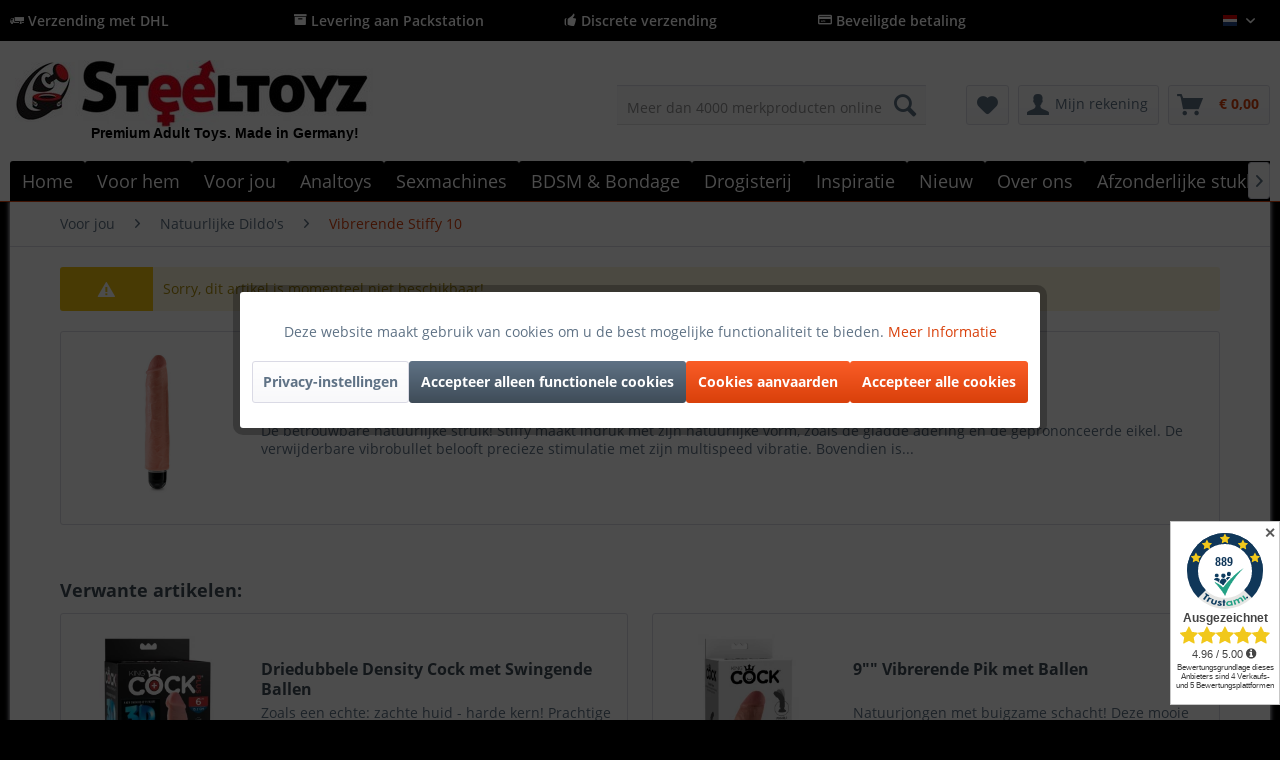

--- FILE ---
content_type: text/html; charset=UTF-8
request_url: https://www.steeltoyz.nl/voor-jou/natuurlijke-dildo-s/12700/vibrerende-stiffy-10
body_size: 20801
content:
<!DOCTYPE html>
<html class="no-js" lang="de" itemscope="itemscope" itemtype="http://schema.org/WebPage">
<head>
<meta charset="utf-8">
<meta name="author" content="Steeltoyz" />
<meta name="robots" content="index, volg" />
<meta name="revisit-after" content="15 dagen" />
<meta name="keywords" content="Natuurlijke vibrator" />
<meta name="description" content="Realistische natuurlijke vibrator. -Afneembare vibrobullet. -Multispeed trilling. -Discrete levering. Ontdek nu in de winkel." />
<meta property="og:type" content="website" />
<meta property="og:site_name" content="Steeltoyz" />
<meta property="og:title" content="Steeltoyz" />
<meta property="og:description" content="Steeltoyz biedt een grote selectie BDSM-speeltjes, bondage-accessoires en fetisjartikelen. Veilige, discrete verzending rechtstreeks naar jou. Ontdek…" />
<meta property="og:image" content="https://www.steeltoyz.nl/media/image/eb/fa/17/Steeltoyz-Shop-hqx1A0ecuPTdH.jpg" />
<meta name="twitter:card" content="website" />
<meta name="twitter:site" content="Steeltoyz" />
<meta name="twitter:title" content="Steeltoyz" />
<meta name="twitter:description" content="Steeltoyz biedt een grote selectie BDSM-speeltjes, bondage-accessoires en fetisjartikelen. Veilige, discrete verzending rechtstreeks naar jou. Ontdek…" />
<meta name="twitter:image" content="https://www.steeltoyz.nl/media/image/eb/fa/17/Steeltoyz-Shop-hqx1A0ecuPTdH.jpg" />
<meta itemprop="copyrightHolder" content="Steeltoyz" />
<meta itemprop="copyrightYear" content="2017" />
<meta itemprop="isFamilyFriendly" content="True" />
<meta itemprop="image" content="https://www.steeltoyz.nl/media/image/eb/fa/17/Steeltoyz-Shop-hqx1A0ecuPTdH.jpg" />
<meta name="viewport" content="width=device-width, initial-scale=1.0">
<meta name="mobile-web-app-capable" content="yes">
<meta name="apple-mobile-web-app-title" content="Steeltoyz">
<meta name="apple-mobile-web-app-capable" content="yes">
<meta name="apple-mobile-web-app-status-bar-style" content="default">
<link rel="apple-touch-icon-precomposed" href="https://www.steeltoyz.nl/media/image/05/78/3e/Logo-Steeltoyz_xx_200viDHL2AnKpuFk.png">
<link rel="shortcut icon" href="https://www.steeltoyz.nl/media/unknown/ea/ba/cd/faviconGc8aD7wuDaw8p.ico">
<meta name="msapplication-navbutton-color" content="#D9400B" />
<meta name="application-name" content="Steeltoyz" />
<meta name="msapplication-starturl" content="https://www.steeltoyz.nl/" />
<meta name="msapplication-window" content="width=1024;height=768" />
<meta name="msapplication-TileImage" content="https://www.steeltoyz.nl/media/image/05/78/3e/Logo-Steeltoyz_xx_200viDHL2AnKpuFk.png">
<meta name="msapplication-TileColor" content="#D9400B">
<meta name="theme-color" content="#D9400B" />
<title itemprop="name">Vibrerende Stiffy 10 | Natuurlijke Dildo's | Voor jou | Steeltoyz</title>
<link href="/web/cache/1765959098_4eed9d21ae86be9f31cc41c10cabb666.css" media="all" rel="stylesheet" type="text/css" />
<script>
dataLayer = [{"pageTitle":"Vibrerende Stiffy 10 | Natuurlijke Dildo's | Voor jou | Steeltoyz","pageCategory":"Listing","pageSubCategory":"","pageCategoryID":null,"productCategoryPath":"","pageSubCategoryID":"","pageCountryCode":"nl_NL","pageLanguageCode":"nl","pageVersion":1,"pageTestVariation":"1","pageValue":1,"pageAttributes":"1","productID":"","productStyleID":"","productEAN":"","productName":"","productPrice":"","productCategory":null,"productCurrency":"","productColor":"","productRealColor":"","visitorId":"","visitorLoginState":"Logged Out","visitorType":"NOT LOGGED IN","visitorDemographicInfo":"","visitorSocialConnections":"","visitorLifetimeValue":0,"visitorExistingCustomer":"No"}];
dataLayer.push (
{"ecommerce":{"currencyCode":"EUR","impressions":[]}}
);
</script>                <script>(function(w,d,s,l,i){w[l]=w[l]||[];w[l].push({'gtm.start':
new Date().getTime(),event:'gtm.js'});var f=d.getElementsByTagName(s)[0],
j=d.createElement(s),dl=l!='dataLayer'?'&l='+l:'';j.async=true;j.src=
'//www.googletagmanager.com/gtm.js?id='+i+dl;f.parentNode.insertBefore(j,f);
})(window,document,'script','dataLayer','GTM-M3T89F68');</script>
</head>
<body class="is--ctl-listing is--act-error lcc--active gtm-enhanced-ecommerce-active" >
<noscript>
<iframe src="//www.googletagmanager.com/ns.html?id=GTM-M3T89F68"
height="0"
width="0"
style="display:none;visibility:hidden">
</iframe>
</noscript>
<div data-paypalUnifiedMetaDataContainer="true"
data-paypalUnifiedRestoreOrderNumberUrl="https://www.steeltoyz.nl/widgets/PaypalUnifiedOrderNumber/restoreOrderNumber"
class="is--hidden">
</div>
<div class="page-wrap">
<noscript class="noscript-main">
<div class="alert is--warning">
<div class="alert--icon">
<i class="icon--element icon--warning"></i>
</div>
<div class="alert--content">
Om Steeltoyz in volle omvang te kunnen gebruiken, raden wij aan Javascript in uw browser te activeren.
</div>
</div>
</noscript>
<header class="header-main">
<div class="top-bar is--custom-top-bar">
<div class="container">
<ul class="custom-top-bar--link-list block-group">
<li class="is--list-item block">
<i class="icon--truck"></i> Verzending met DHL</a>
</li>
<li class="is--list-item block">
<i class="icon--box"></i> Levering aan Packstation
</li>
<li class="is--list-item block">
<i class="icon--thumbsup"></i> Discrete verzending
</li>
<li class="is--list-item block">
<i class="icon--creditcard"></i> Beveiligde betaling</a>
</li>
<li class="block">
<nav class="top-bar--navigation block" role="menubar">

            <div class="top-bar--language navigation--entry">
            
                                    <form method="post" class="language--form">
                        
                            <div class="field--select">
                                                                    <div class="language--flag nl_NL">Dutch</div>
                                                                
                                    <div class="select-field">
                                        <select name="__shop" class="language--select" data-auto-submit="true">
                                                                                            <option value="1" >
                                                    Deutsch
                                                </option>
                                                                                            <option value="2" >
                                                    English
                                                </option>
                                                                                            <option value="4" >
                                                    French
                                                </option>
                                                                                            <option value="7" selected="selected">
                                                    Dutch
                                                </option>
                                                                                            <option value="8" >
                                                    Spanish
                                                </option>
                                                                                            <option value="9" >
                                                    Italian
                                                </option>
                                                                                    </select>
                                    </div>
                                
                                <input type="hidden" name="__redirect" value="1">
                                
                            </div>
                        
                    </form>
                            
        </div>
    



    

<div class="navigation--entry entry--compare is--hidden" role="menuitem" aria-haspopup="true" data-drop-down-menu="true">
    

</div>
</nav>
</li>
</ul>
</div>
</div>
<div class="container header--navigation">
<div class="logo-main block-group" role="banner">
<div class="logo--shop block">
<a class="logo--link" href="https://www.steeltoyz.nl/" title="Steeltoyz - BDSM Winkel">
<picture>
<source srcset="https://www.steeltoyz.nl/media/image/eb/fa/17/Steeltoyz-Shop-hqx1A0ecuPTdH.jpg" media="(min-width: 78.75em)">
<source srcset="https://www.steeltoyz.nl/media/image/eb/fa/17/Steeltoyz-Shop-hqx1A0ecuPTdH.jpg" media="(min-width: 64em)">
<source srcset="https://www.steeltoyz.nl/media/image/eb/fa/17/Steeltoyz-Shop-hqx1A0ecuPTdH.jpg" media="(min-width: 48em)">
<img srcset="https://www.steeltoyz.nl/media/image/cd/3c/fa/Logo-SteeltoyzAGA43olNBV9Nh.jpg" alt="Steeltoyz - BDSM Winkel" />
</picture>
</a>
<a class="logo2--element" href="https://www.steeltoyz.nl/"><img src="https://www.steeltoyz.nl/media/image/c7/07/34/Logo.jpg" alt="Bild"></a>
<p class="logo--text">Premium Adult Toys. Made in Germany!</p>
</div>
</div>
<nav class="shop--navigation block-group">
<ul class="navigation--list block-group" role="menubar">
<li class="navigation--entry entry--menu-left" role="menuitem">
<a class="entry--link entry--trigger btn is--icon-left" href="#offcanvas--left" data-offcanvas="true" data-offCanvasSelector=".sidebar-main" aria-label="Menu">
<i class="icon--menu"></i>
</a>
</li>
<li class="navigation--entry entry--logo" role="menuitem">
<a class="logo--link" href="https://www.steeltoyz.nl/" title="Steeltoyz - ">
<img srcset="https://www.steeltoyz.nl/media/image/cd/3c/fa/Logo-SteeltoyzAGA43olNBV9Nh.jpg" alt="Steeltoyz - " />
</a>
</li>
<li class="navigation--entry entry--search" role="menuitem" data-search="true" aria-haspopup="true" data-minLength="3">
<a class="btn entry--link entry--trigger" href="#show-hide--search" title="Zoeken tonen / sluiten">
<i class="icon--search"></i>
<span class="search--display">Zoeken op</span>
</a>
<form action="/search" method="get" class="main-search--form">
<input type="search" name="sSearch" class="main-search--field" autocomplete="off" autocapitalize="off" placeholder="Meer dan 4000 merkproducten online" maxlength="30"  />
<button type="submit" class="main-search--button">
<i class="icon--search"></i>
<span class="main-search--text">Zoeken op</span>
</button>
<div class="form--ajax-loader">&nbsp;</div>
</form>
<div class="main-search--results"></div>
</li>
<li class="navigation--entry entry--ssl" role="menuitem">
<img class="ssl--picture" src="https://www.steeltoyz.nl/media/image/f6/12/e1/SSL.jpg" alt="SSL-Logo" />
</li>

    <li class="navigation--entry entry--notepad" role="menuitem">
        
        <a href="https://www.steeltoyz.nl/note" title="Kladblok" class="btn">
            <i class="icon--heart"></i>
                    </a>
    </li>




    <li class="navigation--entry entry--account"
        role="menuitem"
        data-offcanvas="true"
        data-offCanvasSelector=".account--dropdown-navigation">
        
            <a href="https://www.steeltoyz.nl/account"
               title="Mijn rekening"
               class="btn is--icon-left entry--link account--link">
                <i class="icon--account"></i>
                                    <span class="account--display">
                        Mijn rekening
                    </span>
                            </a>
        

            </li>




    <li class="navigation--entry entry--cart" role="menuitem">
        
        <a class="btn is--icon-left cart--link" href="https://www.steeltoyz.nl/checkout/cart" title="Winkelwagen">
            <span class="cart--display">
                                    Winkelwagen
                            </span>

            <span class="badge is--primary is--minimal cart--quantity is--hidden">0</span>

            <i class="icon--basket"></i>

            <span class="cart--amount">
                &euro;&nbsp;0,00 <span class="tooltip price-tooltip"><i class="icon--info"></i></span>
            </span>
        </a>
        <div class="ajax-loader">&nbsp;</div>
    </li>



</ul>
</nav>
<div class="container--ajax-cart" data-collapse-cart="true" data-displayMode="offcanvas"></div>
</div>
</header>
<nav class="navigation-main">
<div class="container" data-menu-scroller="true" data-listSelector=".navigation--list.container" data-viewPortSelector=".navigation--list-wrapper">
<div class="navigation--list-wrapper">
<ul class="navigation--list container" role="menubar" itemscope="itemscope" itemtype="http://schema.org/SiteNavigationElement">
<li class="navigation--entry is--home" role="menuitem"><a class="navigation--link is--first" href="https://www.steeltoyz.nl/" title="Home" itemprop="url"><span itemprop="name">Home</span></a></li><li class="navigation--entry" role="menuitem"><a class="navigation--link" href="https://www.steeltoyz.nl/voor-hem/" title="Voor hem" itemprop="url"><span itemprop="name">Voor hem</span></a></li><li class="navigation--entry" role="menuitem"><a class="navigation--link" href="https://www.steeltoyz.nl/voor-jou/" title="Voor jou" itemprop="url"><span itemprop="name">Voor jou</span></a></li><li class="navigation--entry" role="menuitem"><a class="navigation--link" href="https://www.steeltoyz.nl/analtoys/" title="Analtoys" itemprop="url"><span itemprop="name">Analtoys</span></a></li><li class="navigation--entry" role="menuitem"><a class="navigation--link" href="https://www.steeltoyz.nl/sexmachines/" title="Sexmachines" itemprop="url"><span itemprop="name">Sexmachines</span></a></li><li class="navigation--entry" role="menuitem"><a class="navigation--link" href="https://www.steeltoyz.nl/bdsm-bondage/" title="BDSM & Bondage" itemprop="url"><span itemprop="name">BDSM & Bondage</span></a></li><li class="navigation--entry" role="menuitem"><a class="navigation--link" href="https://www.steeltoyz.nl/drogisterij/" title="Drogisterij" itemprop="url"><span itemprop="name">Drogisterij</span></a></li><li class="navigation--entry" role="menuitem"><a class="navigation--link" href="https://www.steeltoyz.nl/inspiratie/" title="Inspiratie" itemprop="url"><span itemprop="name">Inspiratie</span></a></li><li class="navigation--entry" role="menuitem"><a class="navigation--link" href="https://www.steeltoyz.nl/nieuw/" title="Nieuw" itemprop="url"><span itemprop="name">Nieuw</span></a></li><li class="navigation--entry" role="menuitem"><a class="navigation--link" href="https://www.steeltoyz.nl/over-ons/" title="Over ons" itemprop="url"><span itemprop="name">Over ons</span></a></li><li class="navigation--entry" role="menuitem"><a class="navigation--link" href="https://www.steeltoyz.nl/afzonderlijke-stukken/" title="Afzonderlijke stukken" itemprop="url"><span itemprop="name">Afzonderlijke stukken</span></a></li>            </ul>
</div>
<div class="advanced-menu" data-advanced-menu="true" data-hoverDelay="250">
<div class="menu--container">
<div class="button-container">
<a href="https://www.steeltoyz.nl/voor-hem/" class="button--category" title="Zur Kategorie Voor hem">
<i class="icon--arrow-right"></i>
Zur Kategorie Voor hem
</a>
<span class="button--close">
<i class="icon--cross"></i>
</span>
</div>
<div class="content--wrapper has--content">
<ul class="menu--list menu--level-0 columns--4" style="width: 100%;">
<li class="menu--list-item item--level-0" style="width: 100%">
<a href="https://www.steeltoyz.nl/voor-hem/ball-stretcher/" class="menu--list-item-link" title="Ball stretcher">Ball stretcher</a>
<ul class="menu--list menu--level-1 columns--4">
<li class="menu--list-item item--level-1">
<a href="https://www.steeltoyz.nl/voor-hem/ball-stretcher/ball-stretcher-roestvrij-staal/" class="menu--list-item-link" title="Ball stretcher Roestvrij staal">Ball stretcher Roestvrij staal</a>
</li>
<li class="menu--list-item item--level-1">
<a href="https://www.steeltoyz.nl/voor-hem/ball-stretcher/losse-artikelen-op-voorraad/" class="menu--list-item-link" title="Losse artikelen op voorraad!">Losse artikelen op voorraad!</a>
</li>
<li class="menu--list-item item--level-1">
<a href="https://www.steeltoyz.nl/voor-hem/ball-stretcher/ball-stretcher-expander/" class="menu--list-item-link" title="Ball stretcher Expander">Ball stretcher Expander</a>
</li>
<li class="menu--list-item item--level-1">
<a href="https://www.steeltoyz.nl/voor-hem/ball-stretcher/ball-stretcher-gemaakt-van-leer/" class="menu--list-item-link" title="Ball stretcher gemaakt van leer">Ball stretcher gemaakt van leer</a>
</li>
<li class="menu--list-item item--level-1">
<a href="https://www.steeltoyz.nl/voor-hem/ball-stretcher/ball-stretcher-silicone/" class="menu--list-item-link" title="Ball stretcher Silicone">Ball stretcher Silicone</a>
</li>
<li class="menu--list-item item--level-1">
<a href="https://www.steeltoyz.nl/voor-hem/ball-stretcher/testikel-boeien/" class="menu--list-item-link" title="Testikel boeien">Testikel boeien</a>
</li>
<li class="menu--list-item item--level-1">
<a href="https://www.steeltoyz.nl/voor-hem/ball-stretcher/adviseur-ball-stretcher/" class="menu--list-item-link" title="Adviseur ball stretcher">Adviseur ball stretcher</a>
</li>
</ul>
</li>
<li class="menu--list-item item--level-0" style="width: 100%">
<a href="https://www.steeltoyz.nl/voor-hem/masturbator/" class="menu--list-item-link" title="Masturbator">Masturbator</a>
<ul class="menu--list menu--level-1 columns--4">
<li class="menu--list-item item--level-1">
<a href="https://www.steeltoyz.nl/voor-hem/masturbator/silicone-masturbator/" class="menu--list-item-link" title="Silicone masturbator">Silicone masturbator</a>
</li>
<li class="menu--list-item item--level-1">
<a href="https://www.steeltoyz.nl/voor-hem/masturbator/automatisch-masturbator/" class="menu--list-item-link" title="Automatisch masturbator">Automatisch masturbator</a>
</li>
<li class="menu--list-item item--level-1">
<a href="https://www.steeltoyz.nl/voor-hem/masturbator/torso-masturbator/" class="menu--list-item-link" title="Torso masturbator">Torso masturbator</a>
</li>
</ul>
</li>
<li class="menu--list-item item--level-0" style="width: 100%">
<a href="/analtoys/" class="menu--list-item-link" title="Analplug">Analplug</a>
</li>
<li class="menu--list-item item--level-0" style="width: 100%">
<a href="https://www.steeltoyz.nl/voor-hem/chastity/" class="menu--list-item-link" title="Chastity">Chastity</a>
<ul class="menu--list menu--level-1 columns--4">
<li class="menu--list-item item--level-1">
<a href="https://www.steeltoyz.nl/voor-hem/chastity/peniskaefige/" class="menu--list-item-link" title="Peniskäfige">Peniskäfige</a>
</li>
<li class="menu--list-item item--level-1">
<a href="https://www.steeltoyz.nl/voor-hem/chastity/kuisheidsgids/" class="menu--list-item-link" title="Kuisheidsgids">Kuisheidsgids</a>
</li>
</ul>
</li>
<li class="menu--list-item item--level-0" style="width: 100%">
<a href="https://www.steeltoyz.nl/voor-hem/penispomp/" class="menu--list-item-link" title="Penispomp">Penispomp</a>
<ul class="menu--list menu--level-1 columns--4">
<li class="menu--list-item item--level-1">
<a href="https://www.steeltoyz.nl/voor-hem/penispomp/penispomp-voor-beginners/" class="menu--list-item-link" title="Penispomp voor beginners">Penispomp voor beginners</a>
</li>
<li class="menu--list-item item--level-1">
<a href="https://www.steeltoyz.nl/voor-hem/penispomp/penispompen-voor-professionals/" class="menu--list-item-link" title="Penispompen voor professionals">Penispompen voor professionals</a>
</li>
<li class="menu--list-item item--level-1">
<a href="https://www.steeltoyz.nl/voor-hem/penispomp/elektrische-penispomp/" class="menu--list-item-link" title="Elektrische penispomp">Elektrische penispomp</a>
</li>
<li class="menu--list-item item--level-1">
<a href="https://www.steeltoyz.nl/voor-hem/penispomp/froehle-penispomp/" class="menu--list-item-link" title="Fröhle penispomp">Fröhle penispomp</a>
</li>
<li class="menu--list-item item--level-1">
<a href="https://www.steeltoyz.nl/voor-hem/penispomp/penispomp-gids/" class="menu--list-item-link" title="Penispomp gids">Penispomp gids</a>
</li>
</ul>
</li>
<li class="menu--list-item item--level-0" style="width: 100%">
<a href="https://www.steeltoyz.nl/voor-hem/penisring/" class="menu--list-item-link" title="Penisring">Penisring</a>
<ul class="menu--list menu--level-1 columns--4">
<li class="menu--list-item item--level-1">
<a href="https://www.steeltoyz.nl/voor-hem/penisring/penisring-gemaakt-van-roestvrij-staal/" class="menu--list-item-link" title="Penisring gemaakt van roestvrij staal">Penisring gemaakt van roestvrij staal</a>
</li>
<li class="menu--list-item item--level-1">
<a href="https://www.steeltoyz.nl/voor-hem/penisring/silicone-penisringen/" class="menu--list-item-link" title="Silicone penisringen">Silicone penisringen</a>
</li>
<li class="menu--list-item item--level-1">
<a href="https://www.steeltoyz.nl/voor-hem/penisring/leren-penisringen/" class="menu--list-item-link" title="Leren penisringen">Leren penisringen</a>
</li>
<li class="menu--list-item item--level-1">
<a href="https://www.steeltoyz.nl/voor-hem/penisring/penis-lus/" class="menu--list-item-link" title="Penis lus">Penis lus</a>
</li>
<li class="menu--list-item item--level-1">
<a href="https://www.steeltoyz.nl/voor-hem/penisring/penisring-met-trillingen/" class="menu--list-item-link" title="Penisring met trillingen">Penisring met trillingen</a>
</li>
<li class="menu--list-item item--level-1">
<a href="https://www.steeltoyz.nl/voor-hem/penisring/penisring-met-anale-bal/" class="menu--list-item-link" title="Penisring met anale bal">Penisring met anale bal</a>
</li>
<li class="menu--list-item item--level-1">
<a href="https://www.steeltoyz.nl/voor-hem/penisring/penisring-gids/" class="menu--list-item-link" title="Penisring Gids">Penisring Gids</a>
</li>
</ul>
</li>
<li class="menu--list-item item--level-0" style="width: 100%">
<a href="https://www.steeltoyz.nl/voor-hem/urethrale-stimulatie/" class="menu--list-item-link" title="Urethrale stimulatie">Urethrale stimulatie</a>
<ul class="menu--list menu--level-1 columns--4">
<li class="menu--list-item item--level-1">
<a href="/for-him/urinary-stimulation/dilator-guide/dilator-guide-to-start-urinary-stimulation" class="menu--list-item-link" title="Dilatorgids">Dilatorgids</a>
</li>
<li class="menu--list-item item--level-1">
<a href="https://www.steeltoyz.nl/voor-hem/urethrale-stimulatie/koop-dilatatoren/" class="menu--list-item-link" title="Koop dilatatoren">Koop dilatatoren</a>
</li>
<li class="menu--list-item item--level-1">
<a href="https://www.steeltoyz.nl/voor-hem/urethrale-stimulatie/penis-plug-kopen/" class="menu--list-item-link" title="Penis plug kopen">Penis plug kopen</a>
</li>
</ul>
</li>
<li class="menu--list-item item--level-0" style="width: 100%">
<a href="https://www.steeltoyz.nl/voor-hem/prostaatmassage/" class="menu--list-item-link" title="Prostaatmassage">Prostaatmassage</a>
<ul class="menu--list menu--level-1 columns--4">
<li class="menu--list-item item--level-1">
<a href="https://www.steeltoyz.nl/voor-hem/prostaatmassage/prostaat-vibrator/" class="menu--list-item-link" title="Prostaat vibrator">Prostaat vibrator</a>
</li>
<li class="menu--list-item item--level-1">
<a href="https://www.steeltoyz.nl/voor-hem/prostaatmassage/prostaat-massage-instructie/" class="menu--list-item-link" title="Prostaat Massage Instructie">Prostaat Massage Instructie</a>
</li>
</ul>
</li>
<li class="menu--list-item item--level-0" style="width: 100%">
<a href="https://www.steeltoyz.nl/voor-hem/eikel-ring/" class="menu--list-item-link" title="Eikel ring">Eikel ring</a>
</li>
<li class="menu--list-item item--level-0" style="width: 100%">
<a href="https://www.steeltoyz.nl/voor-hem/heren-lingerie/" class="menu--list-item-link" title="Heren Lingerie">Heren Lingerie</a>
<ul class="menu--list menu--level-1 columns--4">
<li class="menu--list-item item--level-1">
<a href="https://www.steeltoyz.nl/voor-hem/heren-lingerie/harnas/" class="menu--list-item-link" title="Harnas">Harnas</a>
</li>
<li class="menu--list-item item--level-1">
<a href="https://www.steeltoyz.nl/voor-hem/heren-lingerie/shirts-lichamen/" class="menu--list-item-link" title="Shirts &amp; Lichamen">Shirts & Lichamen</a>
</li>
<li class="menu--list-item item--level-1">
<a href="https://www.steeltoyz.nl/voor-hem/heren-lingerie/heren-broeken-boxers/" class="menu--list-item-link" title="Heren Broeken &amp; Boxers">Heren Broeken & Boxers</a>
</li>
<li class="menu--list-item item--level-1">
<a href="https://www.steeltoyz.nl/voor-hem/heren-lingerie/slips-string-voor-heren/" class="menu--list-item-link" title="Slips &amp; String voor heren">Slips & String voor heren</a>
</li>
<li class="menu--list-item item--level-1">
<a href="https://www.steeltoyz.nl/voor-hem/heren-lingerie/patentkleding-voor-mannen/" class="menu--list-item-link" title="Patentkleding voor mannen">Patentkleding voor mannen</a>
</li>
</ul>
</li>
</ul>
</div>
</div>
<div class="menu--container">
<div class="button-container">
<a href="https://www.steeltoyz.nl/voor-jou/" class="button--category" title="Zur Kategorie Voor jou">
<i class="icon--arrow-right"></i>
Zur Kategorie Voor jou
</a>
<span class="button--close">
<i class="icon--cross"></i>
</span>
</div>
<div class="content--wrapper has--content">
<ul class="menu--list menu--level-0 columns--4" style="width: 100%;">
<li class="menu--list-item item--level-0" style="width: 100%">
<a href="https://www.steeltoyz.nl/voor-jou/clitoris-massage/" class="menu--list-item-link" title="Clitoris massage">Clitoris massage</a>
</li>
<li class="menu--list-item item--level-0" style="width: 100%">
<a href="https://www.steeltoyz.nl/voor-jou/labia-spreider/" class="menu--list-item-link" title="Labia spreider">Labia spreider</a>
</li>
<li class="menu--list-item item--level-0" style="width: 100%">
<a href="https://www.steeltoyz.nl/voor-jou/massage-stok/" class="menu--list-item-link" title="Massage stok">Massage stok</a>
</li>
<li class="menu--list-item item--level-0" style="width: 100%">
<a href="https://www.steeltoyz.nl/voor-jou/squirting-dildo/" class="menu--list-item-link" title="Squirting dildo">Squirting dildo</a>
</li>
<li class="menu--list-item item--level-0" style="width: 100%">
<a href="https://www.steeltoyz.nl/voor-jou/strap-on-dildo/" class="menu--list-item-link" title="Strap-on dildo">Strap-on dildo</a>
</li>
<li class="menu--list-item item--level-0" style="width: 100%">
<a href="https://www.steeltoyz.nl/voor-jou/klassieke-vibrators/" class="menu--list-item-link" title="Klassieke vibrators">Klassieke vibrators</a>
</li>
<li class="menu--list-item item--level-0" style="width: 100%">
<a href="https://www.steeltoyz.nl/voor-jou/kut-pomp-en-co/" class="menu--list-item-link" title="Kut pomp en co">Kut pomp en co</a>
</li>
<li class="menu--list-item item--level-0" style="width: 100%">
<a href="https://www.steeltoyz.nl/voor-jou/juwelen-accessoires/" class="menu--list-item-link" title="Juwelen &amp; Accessoires">Juwelen & Accessoires</a>
</li>
<li class="menu--list-item item--level-0" style="width: 100%">
<a href="https://www.steeltoyz.nl/voor-jou/liefdesballen/" class="menu--list-item-link" title="Liefdesballen">Liefdesballen</a>
</li>
<li class="menu--list-item item--level-0" style="width: 100%">
<a href="https://www.steeltoyz.nl/voor-jou/parelvibrator/" class="menu--list-item-link" title="Parelvibrator">Parelvibrator</a>
</li>
<li class="menu--list-item item--level-0" style="width: 100%">
<a href="https://www.steeltoyz.nl/voor-jou/glazen-dildo/" class="menu--list-item-link" title="Glazen dildo">Glazen dildo</a>
</li>
<li class="menu--list-item item--level-0" style="width: 100%">
<a href="https://www.steeltoyz.nl/voor-jou/natuurlijke-dildo-s/" class="menu--list-item-link" title="Natuurlijke Dildo&#039;s">Natuurlijke Dildo's</a>
</li>
<li class="menu--list-item item--level-0" style="width: 100%">
<a href="https://www.steeltoyz.nl/voor-jou/tepelzuiger/" class="menu--list-item-link" title="Tepelzuiger">Tepelzuiger</a>
</li>
<li class="menu--list-item item--level-0" style="width: 100%">
<a href="https://www.steeltoyz.nl/voor-jou/accessoires/" class="menu--list-item-link" title="Accessoires">Accessoires</a>
</li>
<li class="menu--list-item item--level-0" style="width: 100%">
<a href="https://www.steeltoyz.nl/voor-jou/tril-eieren/" class="menu--list-item-link" title="Tril eieren">Tril eieren</a>
</li>
<li class="menu--list-item item--level-0" style="width: 100%">
<a href="https://www.steeltoyz.nl/voor-jou/speciale-vibrators/" class="menu--list-item-link" title="Speciale vibrators">Speciale vibrators</a>
</li>
<li class="menu--list-item item--level-0" style="width: 100%">
<a href="https://www.steeltoyz.nl/voor-jou/opleg-vibrators/" class="menu--list-item-link" title="Opleg-vibrators">Opleg-vibrators</a>
</li>
<li class="menu--list-item item--level-0" style="width: 100%">
<a href="https://www.steeltoyz.nl/voor-jou/nylons/" class="menu--list-item-link" title="Nylons">Nylons</a>
<ul class="menu--list menu--level-1 columns--4">
</ul>
</li>
</ul>
</div>
</div>
<div class="menu--container">
<div class="button-container">
<a href="https://www.steeltoyz.nl/analtoys/" class="button--category" title="Zur Kategorie Analtoys">
<i class="icon--arrow-right"></i>
Zur Kategorie Analtoys
</a>
<span class="button--close">
<i class="icon--cross"></i>
</span>
</div>
<div class="content--wrapper has--content">
<ul class="menu--list menu--level-0 columns--4" style="width: 100%;">
<li class="menu--list-item item--level-0" style="width: 100%">
<a href="https://www.steeltoyz.nl/analtoys/anal-opleiding/" class="menu--list-item-link" title="Anal Opleiding">Anal Opleiding</a>
</li>
<li class="menu--list-item item--level-0" style="width: 100%">
<a href="https://www.steeltoyz.nl/analtoys/buttplug-roestvrij-staal/" class="menu--list-item-link" title="Buttplug roestvrij staal">Buttplug roestvrij staal</a>
</li>
<li class="menu--list-item item--level-0" style="width: 100%">
<a href="https://www.steeltoyz.nl/analtoys/analplug/" class="menu--list-item-link" title="Analplug">Analplug</a>
</li>
<li class="menu--list-item item--level-0" style="width: 100%">
<a href="https://www.steeltoyz.nl/analtoys/opblaasbare-pluggen-dildo-s/" class="menu--list-item-link" title="Opblaasbare pluggen &amp; dildo&#039;s">Opblaasbare pluggen & dildo's</a>
<ul class="menu--list menu--level-1 columns--4">
</ul>
</li>
<li class="menu--list-item item--level-0" style="width: 100%">
<a href="https://www.steeltoyz.nl/analtoys/njoy-stop-roestvrij-staal/" class="menu--list-item-link" title="NJOY Stop Roestvrij Staal">NJOY Stop Roestvrij Staal</a>
</li>
<li class="menu--list-item item--level-0" style="width: 100%">
<a href="https://www.steeltoyz.nl/analtoys/anale-tunnelplug/" class="menu--list-item-link" title="Anale tunnelplug">Anale tunnelplug</a>
</li>
<li class="menu--list-item item--level-0" style="width: 100%">
<a href="https://www.steeltoyz.nl/analtoys/monster-dildo/" class="menu--list-item-link" title="Monster Dildo">Monster Dildo</a>
</li>
<li class="menu--list-item item--level-0" style="width: 100%">
<a href="https://www.steeltoyz.nl/analtoys/anal-beads/" class="menu--list-item-link" title="Anal beads">Anal beads</a>
</li>
<li class="menu--list-item item--level-0" style="width: 100%">
<a href="https://www.steeltoyz.nl/analtoys/fisting-hand/" class="menu--list-item-link" title="Fisting Hand">Fisting Hand</a>
</li>
<li class="menu--list-item item--level-0" style="width: 100%">
<a href="https://www.steeltoyz.nl/analtoys/strapon-dildo/" class="menu--list-item-link" title="Strapon dildo">Strapon dildo</a>
</li>
<li class="menu--list-item item--level-0" style="width: 100%">
<a href="https://www.steeltoyz.nl/analtoys/hung-systeem/" class="menu--list-item-link" title="Hung Systeem">Hung Systeem</a>
</li>
<li class="menu--list-item item--level-0" style="width: 100%">
<a href="https://www.steeltoyz.nl/analtoys/natuurlijke-dildo-s/" class="menu--list-item-link" title="Natuurlijke Dildo&#039;s">Natuurlijke Dildo's</a>
</li>
<li class="menu--list-item item--level-0" style="width: 100%">
<a href="https://www.steeltoyz.nl/analtoys/anal-glijmiddel-gel/" class="menu--list-item-link" title="Anal Glijmiddel gel">Anal Glijmiddel gel</a>
</li>
<li class="menu--list-item item--level-0" style="width: 100%">
<a href="https://www.steeltoyz.nl/analtoys/anale-douche/" class="menu--list-item-link" title="Anale douche">Anale douche</a>
</li>
<li class="menu--list-item item--level-0" style="width: 100%">
<a href="https://www.steeltoyz.nl/analtoys/anaal-speelgoed-en-anale-seks-gids/" class="menu--list-item-link" title="Anaal speelgoed en anale seks gids">Anaal speelgoed en anale seks gids</a>
<ul class="menu--list menu--level-1 columns--4">
</ul>
</li>
</ul>
</div>
</div>
<div class="menu--container">
<div class="button-container">
<a href="https://www.steeltoyz.nl/sexmachines/" class="button--category" title="Zur Kategorie Sexmachines">
<i class="icon--arrow-right"></i>
Zur Kategorie Sexmachines
</a>
<span class="button--close">
<i class="icon--cross"></i>
</span>
</div>
<div class="content--wrapper has--content">
<ul class="menu--list menu--level-0 columns--4" style="width: 100%;">
<li class="menu--list-item item--level-0" style="width: 100%">
<a href="https://www.steeltoyz.nl/sexmachines/0.-professionele-serie/" class="menu--list-item-link" title="### 0. Professionele serie">### 0. Professionele serie</a>
</li>
<li class="menu--list-item item--level-0" style="width: 100%">
<a href="https://www.steeltoyz.nl/sexmachines/sexmachine-compacte-serie/" class="menu--list-item-link" title="Sexmachine Compacte serie">Sexmachine Compacte serie</a>
</li>
<li class="menu--list-item item--level-0" style="width: 100%">
<a href="https://www.steeltoyz.nl/sexmachines/dildo-s-sexmachines/" class="menu--list-item-link" title="Dildo&#039;s sexmachines">Dildo's sexmachines</a>
</li>
<li class="menu--list-item item--level-0" style="width: 100%">
<a href="https://www.steeltoyz.nl/sexmachines/sexmachines-accessoires/" class="menu--list-item-link" title="Sexmachines Accessoires">Sexmachines Accessoires</a>
</li>
</ul>
</div>
</div>
<div class="menu--container">
<div class="button-container">
<a href="https://www.steeltoyz.nl/bdsm-bondage/" class="button--category" title="Zur Kategorie BDSM &amp; Bondage">
<i class="icon--arrow-right"></i>
Zur Kategorie BDSM & Bondage
</a>
<span class="button--close">
<i class="icon--cross"></i>
</span>
</div>
<div class="content--wrapper has--content">
<ul class="menu--list menu--level-0 columns--4" style="width: 100%;">
<li class="menu--list-item item--level-0" style="width: 100%">
<a href="https://www.steeltoyz.nl/bdsm-bondage/bdsm-fuer-paare-einsteiger/" class="menu--list-item-link" title="BDSM für Paare &amp; Einsteiger">BDSM für Paare & Einsteiger</a>
</li>
<li class="menu--list-item item--level-0" style="width: 100%">
<a href="https://www.steeltoyz.nl/bdsm-bondage/bdsm-speeltje/" class="menu--list-item-link" title="BDSM speeltje">BDSM speeltje</a>
<ul class="menu--list menu--level-1 columns--4">
<li class="menu--list-item item--level-1">
<a href="https://www.steeltoyz.nl/bdsm-bondage/bdsm-speeltje/cbt-haan-en-bal/" class="menu--list-item-link" title="CBT Haan en Bal">CBT Haan en Bal</a>
</li>
<li class="menu--list-item item--level-1">
<a href="https://www.steeltoyz.nl/bdsm-bondage/bdsm-speeltje/nipple-clamps/" class="menu--list-item-link" title="Nipple clamps">Nipple clamps</a>
</li>
<li class="menu--list-item item--level-1">
<a href="https://www.steeltoyz.nl/bdsm-bondage/bdsm-speeltje/gag-ball/" class="menu--list-item-link" title="Gag ball">Gag ball</a>
</li>
<li class="menu--list-item item--level-1">
<a href="https://www.steeltoyz.nl/bdsm-bondage/bdsm-speeltje/electrosex/" class="menu--list-item-link" title="Electrosex">Electrosex</a>
</li>
<li class="menu--list-item item--level-1">
<a href="https://www.steeltoyz.nl/bdsm-bondage/bdsm-speeltje/anale-haak/" class="menu--list-item-link" title="Anale haak">Anale haak</a>
</li>
</ul>
</li>
<li class="menu--list-item item--level-0" style="width: 100%">
<a href="https://www.steeltoyz.nl/bdsm-bondage/bondage-speelgoed/" class="menu--list-item-link" title="Bondage Speelgoed">Bondage Speelgoed</a>
<ul class="menu--list menu--level-1 columns--4">
<li class="menu--list-item item--level-1">
<a href="https://www.steeltoyz.nl/bdsm-bondage/bondage-speelgoed/halsband/" class="menu--list-item-link" title="Halsband">Halsband</a>
</li>
<li class="menu--list-item item--level-1">
<a href="https://www.steeltoyz.nl/cat/index/sCategory/121" class="menu--list-item-link" title="Handboeien">Handboeien</a>
</li>
<li class="menu--list-item item--level-1">
<a href="https://www.steeltoyz.nl/bdsm-bondage/bondage-speelgoed/enkelboeien/" class="menu--list-item-link" title="Enkelboeien">Enkelboeien</a>
</li>
<li class="menu--list-item item--level-1">
<a href="https://www.steeltoyz.nl/bdsm-bondage/bondage-speelgoed/handboeien/" class="menu--list-item-link" title="Handboeien">Handboeien</a>
</li>
<li class="menu--list-item item--level-1">
<a href="https://www.steeltoyz.nl/bdsm-bondage/bondage-speelgoed/bondage-touwen/" class="menu--list-item-link" title="Bondage touwen">Bondage touwen</a>
</li>
<li class="menu--list-item item--level-1">
<a href="https://www.steeltoyz.nl/bdsm-bondage/bondage-speelgoed/bondage-set/" class="menu--list-item-link" title="Bondage set">Bondage set</a>
</li>
<li class="menu--list-item item--level-1">
<a href="https://www.steeltoyz.nl/bdsm-bondage/bondage-speelgoed/seksboeien/" class="menu--list-item-link" title="Seksboeien">Seksboeien</a>
</li>
<li class="menu--list-item item--level-1">
<a href="https://www.steeltoyz.nl/bdsm-bondage/bondage-speelgoed/spreidstang/" class="menu--list-item-link" title="Spreidstang">Spreidstang</a>
</li>
</ul>
</li>
<li class="menu--list-item item--level-0" style="width: 100%">
<a href="https://www.steeltoyz.nl/bdsm-bondage/spanking/" class="menu--list-item-link" title="Spanking">Spanking</a>
<ul class="menu--list menu--level-1 columns--4">
<li class="menu--list-item item--level-1">
<a href="https://www.steeltoyz.nl/bdsm-bondage/spanking/peddel/" class="menu--list-item-link" title="Peddel">Peddel</a>
</li>
<li class="menu--list-item item--level-1">
<a href="https://www.steeltoyz.nl/bdsm-bondage/spanking/gewas/" class="menu--list-item-link" title="Gewas">Gewas</a>
</li>
<li class="menu--list-item item--level-1">
<a href="https://www.steeltoyz.nl/bdsm-bondage/spanking/whip/" class="menu--list-item-link" title="Whip">Whip</a>
</li>
<li class="menu--list-item item--level-1">
<a href="https://www.steeltoyz.nl/bdsm-bondage/spanking/flogger/" class="menu--list-item-link" title="Flogger">Flogger</a>
</li>
<li class="menu--list-item item--level-1">
<a href="https://www.steeltoyz.nl/bdsm-bondage/spanking/kogelzweep/" class="menu--list-item-link" title="Kogelzweep">Kogelzweep</a>
</li>
<li class="menu--list-item item--level-1">
<a href="https://www.steeltoyz.nl/bdsm-bondage/spanking/kat-met-de-negen-staarten/" class="menu--list-item-link" title="Kat met de negen staarten">Kat met de negen staarten</a>
</li>
<li class="menu--list-item item--level-1">
<a href="https://www.steeltoyz.nl/bdsm-bondage/spanking/cane/" class="menu--list-item-link" title="Cane">Cane</a>
</li>
<li class="menu--list-item item--level-1">
<a href="https://www.steeltoyz.nl/bdsm-bondage/spanking/gids-voor-boks-speelgoed/" class="menu--list-item-link" title="Gids voor boks-speelgoed">Gids voor boks-speelgoed</a>
</li>
</ul>
</li>
<li class="menu--list-item item--level-0" style="width: 100%">
<a href="https://www.steeltoyz.nl/bdsm-bondage/rollenspelen/" class="menu--list-item-link" title="Rollenspelen">Rollenspelen</a>
<ul class="menu--list menu--level-1 columns--4">
<li class="menu--list-item item--level-1">
<a href="https://www.steeltoyz.nl/bdsm-bondage/rollenspelen/bdsm-maskers/" class="menu--list-item-link" title="BDSM Maskers">BDSM Maskers</a>
</li>
<li class="menu--list-item item--level-1">
<a href="https://www.steeltoyz.nl/bdsm-bondage/rollenspelen/accessoires-voor-de-kliniek/" class="menu--list-item-link" title="Accessoires voor de kliniek">Accessoires voor de kliniek</a>
</li>
<li class="menu--list-item item--level-1">
<a href="https://www.steeltoyz.nl/bdsm-bondage/rollenspelen/petplay-speelgoed/" class="menu--list-item-link" title="Petplay Speelgoed">Petplay Speelgoed</a>
</li>
<li class="menu--list-item item--level-1">
<a href="https://www.steeltoyz.nl/bdsm-bondage/rollenspelen/sexy-kostuums-voor-rollenspel/" class="menu--list-item-link" title="Sexy kostuums voor rollenspel">Sexy kostuums voor rollenspel</a>
</li>
</ul>
</li>
<li class="menu--list-item item--level-0" style="width: 100%">
<a href="https://www.steeltoyz.nl/bdsm-bondage/bdsm-meubels/" class="menu--list-item-link" title="BDSM-meubels">BDSM-meubels</a>
<ul class="menu--list menu--level-1 columns--4">
<li class="menu--list-item item--level-1">
<a href="https://www.steeltoyz.nl/bdsm-bondage/bdsm-meubels/bodenpranger/" class="menu--list-item-link" title="Bodenpranger">Bodenpranger</a>
</li>
<li class="menu--list-item item--level-1">
<a href="https://www.steeltoyz.nl/bdsm-bondage/bdsm-meubels/pillory/" class="menu--list-item-link" title="Pillory">Pillory</a>
</li>
<li class="menu--list-item item--level-1">
<a href="https://www.steeltoyz.nl/bdsm-bondage/bdsm-meubels/st.-andreaskruis/" class="menu--list-item-link" title="St. Andreaskruis">St. Andreaskruis</a>
</li>
<li class="menu--list-item item--level-1">
<a href="https://www.steeltoyz.nl/bdsm-bondage/bdsm-meubels/slavenstoel-en-kruk/" class="menu--list-item-link" title="Slavenstoel en -kruk">Slavenstoel en -kruk</a>
</li>
<li class="menu--list-item item--level-1">
<a href="https://www.steeltoyz.nl/bdsm-bondage/bdsm-meubels/slings-schommels/" class="menu--list-item-link" title="Slings &amp; Schommels">Slings & Schommels</a>
</li>
<li class="menu--list-item item--level-1">
<a href="https://www.steeltoyz.nl/bdsm-bondage/bdsm-meubels/seksmeubels/" class="menu--list-item-link" title="Seksmeubels">Seksmeubels</a>
</li>
<li class="menu--list-item item--level-1">
<a href="https://www.steeltoyz.nl/bdsm-bondage/bdsm-meubels/bondage-bank/" class="menu--list-item-link" title="Bondage bank">Bondage bank</a>
</li>
<li class="menu--list-item item--level-1">
<a href="https://www.steeltoyz.nl/bdsm-bondage/bdsm-meubels/facesitting/" class="menu--list-item-link" title="Facesitting">Facesitting</a>
</li>
</ul>
</li>
<li class="menu--list-item item--level-0" style="width: 100%">
<a href="https://www.steeltoyz.nl/bdsm-bondage/bdsm-gids/" class="menu--list-item-link" title="BDSM Gids">BDSM Gids</a>
<ul class="menu--list menu--level-1 columns--4">
<li class="menu--list-item item--level-1">
<a href="https://www.steeltoyz.nl/bdsm-bondage/bdsm-gids/bdsm-voor-koppels/" class="menu--list-item-link" title="BDSM voor koppels">BDSM voor koppels</a>
</li>
<li class="menu--list-item item--level-1">
<a href="https://www.steeltoyz.nl/bdsm-bondage/bdsm-gids/bdsm-voor-beginners/" class="menu--list-item-link" title="BDSM voor beginners">BDSM voor beginners</a>
</li>
<li class="menu--list-item item--level-1">
<a href="https://www.steeltoyz.nl/bdsm-bondage/bdsm-gids/bdsm-speelgoed/" class="menu--list-item-link" title="BDSM-speelgoed">BDSM-speelgoed</a>
</li>
<li class="menu--list-item item--level-1">
<a href="https://www.steeltoyz.nl/bdsm-bondage/bdsm-gids/veiligheid-met-bdsm/" class="menu--list-item-link" title="Veiligheid met BDSM">Veiligheid met BDSM</a>
</li>
<li class="menu--list-item item--level-1">
<a href="https://www.steeltoyz.nl/bdsm-bondage/bdsm-gids/bdsm-fantasieen/" class="menu--list-item-link" title="BDSM-fantasieën">BDSM-fantasieën</a>
</li>
<li class="menu--list-item item--level-1">
<a href="https://www.steeltoyz.nl/bdsm-bondage/bdsm-gids/bdsm-kennis/" class="menu--list-item-link" title="BDSM-kennis">BDSM-kennis</a>
</li>
<li class="menu--list-item item--level-1">
<a href="https://www.steeltoyz.nl/bdsm-bondage/bdsm-gids/domina-studio/" class="menu--list-item-link" title="Domina Studio">Domina Studio</a>
</li>
<li class="menu--list-item item--level-1">
<a href="https://www.steeltoyz.nl/bdsm-bondage/bdsm-gids/instructies-gids/" class="menu--list-item-link" title="Instructies / Gids">Instructies / Gids</a>
</li>
<li class="menu--list-item item--level-1">
<a href="https://www.steeltoyz.nl/bdsm-bondage/bdsm-gids/erotische-bdsm-verhalen/" class="menu--list-item-link" title="Erotische BDSM-verhalen">Erotische BDSM-verhalen</a>
</li>
<li class="menu--list-item item--level-1">
<a href="https://www.steeltoyz.nl/bdsm-bondage/bdsm-gids/bedrogen-relatie/" class="menu--list-item-link" title="Bedrogen relatie">Bedrogen relatie</a>
</li>
</ul>
</li>
<li class="menu--list-item item--level-0" style="width: 100%">
<a href="https://www.steeltoyz.nl/bdsm-bondage/bondage-gids-inspiratie/" class="menu--list-item-link" title="Bondage Gids &amp; Inspiratie">Bondage Gids & Inspiratie</a>
<ul class="menu--list menu--level-1 columns--4">
<li class="menu--list-item item--level-1">
<a href="https://www.steeltoyz.nl/bdsm-bondage/bondage-gids-inspiratie/bondage-voor-beginners/" class="menu--list-item-link" title="Bondage voor beginners">Bondage voor beginners</a>
</li>
<li class="menu--list-item item--level-1">
<a href="https://www.steeltoyz.nl/bdsm-bondage/bondage-gids-inspiratie/veiligheid-tijdens-bondage/" class="menu--list-item-link" title="Veiligheid tijdens bondage">Veiligheid tijdens bondage</a>
</li>
<li class="menu--list-item item--level-1">
<a href="https://www.steeltoyz.nl/bdsm-bondage/bondage-gids-inspiratie/bondage-kennis/" class="menu--list-item-link" title="Bondage kennis">Bondage kennis</a>
</li>
<li class="menu--list-item item--level-1">
<a href="https://www.steeltoyz.nl/bdsm-bondage/bondage-gids-inspiratie/bondage-gids/" class="menu--list-item-link" title="Bondage Gids">Bondage Gids</a>
</li>
</ul>
</li>
<li class="menu--list-item item--level-0" style="width: 100%">
<a href="https://www.steeltoyz.nl/bdsm-bondage/fetisch-ratgeber-inspiration/" class="menu--list-item-link" title="Fetisch Ratgeber &amp; Inspiration">Fetisch Ratgeber & Inspiration</a>
<ul class="menu--list menu--level-1 columns--4">
<li class="menu--list-item item--level-1">
<a href="https://www.steeltoyz.nl/bdsm-bondage/fetisch-ratgeber-inspiration/fetisj-gids/" class="menu--list-item-link" title="Fetisj Gids">Fetisj Gids</a>
</li>
<li class="menu--list-item item--level-1">
<a href="https://www.steeltoyz.nl/bdsm-bondage/fetisch-ratgeber-inspiration/fetisj-kennis/" class="menu--list-item-link" title="Fetisj kennis">Fetisj kennis</a>
</li>
<li class="menu--list-item item--level-1">
<a href="https://www.steeltoyz.nl/bdsm-bondage/fetisch-ratgeber-inspiration/erotische-fetisj-verhalen/" class="menu--list-item-link" title="Erotische Fetisj Verhalen">Erotische Fetisj Verhalen</a>
</li>
</ul>
</li>
</ul>
</div>
</div>
<div class="menu--container">
<div class="button-container">
<a href="https://www.steeltoyz.nl/drogisterij/" class="button--category" title="Zur Kategorie Drogisterij">
<i class="icon--arrow-right"></i>
Zur Kategorie Drogisterij
</a>
<span class="button--close">
<i class="icon--cross"></i>
</span>
</div>
<div class="content--wrapper has--content">
<ul class="menu--list menu--level-0 columns--4" style="width: 100%;">
<li class="menu--list-item item--level-0" style="width: 100%">
<a href="https://www.steeltoyz.nl/drogisterij/glijmiddel-gel/" class="menu--list-item-link" title="Glijmiddel gel">Glijmiddel gel</a>
</li>
<li class="menu--list-item item--level-0" style="width: 100%">
<a href="https://www.steeltoyz.nl/drogisterij/anal-glijmiddel-gel/" class="menu--list-item-link" title="Anal Glijmiddel gel">Anal Glijmiddel gel</a>
</li>
<li class="menu--list-item item--level-0" style="width: 100%">
<a href="https://www.steeltoyz.nl/drogisterij/smeermiddel-met-aroma/" class="menu--list-item-link" title="Smeermiddel met aroma">Smeermiddel met aroma</a>
</li>
<li class="menu--list-item item--level-0" style="width: 100%">
<a href="https://www.steeltoyz.nl/drogisterij/speelgoedreiniger/" class="menu--list-item-link" title="Speelgoedreiniger">Speelgoedreiniger</a>
</li>
<li class="menu--list-item item--level-0" style="width: 100%">
<a href="https://www.steeltoyz.nl/drogisterij/condooms/" class="menu--list-item-link" title="Condooms">Condooms</a>
</li>
<li class="menu--list-item item--level-0" style="width: 100%">
<a href="https://www.steeltoyz.nl/drogisterij/intieme-douche/" class="menu--list-item-link" title="Intieme douche">Intieme douche</a>
</li>
<li class="menu--list-item item--level-0" style="width: 100%">
<a href="https://www.steeltoyz.nl/drogisterij/lakens-bedlinnen/" class="menu--list-item-link" title="Lakens bedlinnen">Lakens bedlinnen</a>
</li>
<li class="menu--list-item item--level-0" style="width: 100%">
<a href="https://www.steeltoyz.nl/drogisterij/massageolie/" class="menu--list-item-link" title="Massageolie">Massageolie</a>
</li>
<li class="menu--list-item item--level-0" style="width: 100%">
<a href="https://www.steeltoyz.nl/drogisterij/fisting-glijmiddel-gel/" class="menu--list-item-link" title="Fisting Glijmiddel gel">Fisting Glijmiddel gel</a>
</li>
</ul>
</div>
</div>
<div class="menu--container">
<div class="button-container">
<a href="https://www.steeltoyz.nl/inspiratie/" class="button--category" title="Zur Kategorie Inspiratie">
<i class="icon--arrow-right"></i>
Zur Kategorie Inspiratie
</a>
<span class="button--close">
<i class="icon--cross"></i>
</span>
</div>
<div class="content--wrapper has--content">
<ul class="menu--list menu--level-0 columns--4" style="width: 100%;">
<li class="menu--list-item item--level-0" style="width: 100%">
<a href="https://www.steeltoyz.nl/bdsm-bondage/guide-bdsm/" class="menu--list-item-link" title="BDSM Gids &amp; Inspiratie">BDSM Gids & Inspiratie</a>
</li>
<li class="menu--list-item item--level-0" style="width: 100%">
<a href="https://www.steeltoyz.nl/inspiratie/cruel-reell-test-voor-jou/" class="menu--list-item-link" title="Cruel Reell test voor jou">Cruel Reell test voor jou</a>
</li>
<li class="menu--list-item item--level-0" style="width: 100%">
<a href="https://www.steeltoyz.nl/inspiratie/nika-kracht-raadsman/" class="menu--list-item-link" title="Nika kracht! Raadsman">Nika kracht! Raadsman</a>
</li>
<li class="menu--list-item item--level-0" style="width: 100%">
<a href="https://www.steeltoyz.nl/inspiratie/alessa-milano-test-voor-jou/" class="menu--list-item-link" title="Alessa Milano test voor jou">Alessa Milano test voor jou</a>
</li>
<li class="menu--list-item item--level-0" style="width: 100%">
<a href="https://www.steeltoyz.nl/inspiratie/meesteres-luciana-test-voor-jou/" class="menu--list-item-link" title="Meesteres Luciana test voor jou">Meesteres Luciana test voor jou</a>
</li>
<li class="menu--list-item item--level-0" style="width: 100%">
<a href="/for-him/chastity/guide-chastity/" class="menu--list-item-link" title="Kuisheid Gids">Kuisheid Gids</a>
</li>
<li class="menu--list-item item--level-0" style="width: 100%">
<a href="https://www.steeltoyz.nl/inspiratie/seksspeeltjes-aanbevelingen/" class="menu--list-item-link" title="Seksspeeltjes aanbevelingen">Seksspeeltjes aanbevelingen</a>
<ul class="menu--list menu--level-1 columns--4">
<li class="menu--list-item item--level-1">
<a href="https://www.steeltoyz.nl/inspiratie/seksspeeltjes-aanbevelingen/seksspeeltjes-voor-koppels/" class="menu--list-item-link" title="Seksspeeltjes voor koppels">Seksspeeltjes voor koppels</a>
</li>
</ul>
</li>
<li class="menu--list-item item--level-0" style="width: 100%">
<a href="https://www.steeltoyz.nl/inspiratie/erotische-spelletjes/" class="menu--list-item-link" title="Erotische spelletjes">Erotische spelletjes</a>
<ul class="menu--list menu--level-1 columns--4">
<li class="menu--list-item item--level-1">
<a href="https://www.steeltoyz.nl/inspiratie/erotische-spelletjes/seks-spelletjes/" class="menu--list-item-link" title="Seks spelletjes">Seks spelletjes</a>
</li>
</ul>
</li>
<li class="menu--list-item item--level-0" style="width: 100%">
<a href="https://www.steeltoyz.nl/inspiratie/seks-gids/" class="menu--list-item-link" title="Seks gids">Seks gids</a>
<ul class="menu--list menu--level-1 columns--4">
</ul>
</li>
<li class="menu--list-item item--level-0" style="width: 100%">
<a href="https://www.steeltoyz.nl/inspiratie/videogids/" class="menu--list-item-link" title="Videogids">Videogids</a>
</li>
<li class="menu--list-item item--level-0" style="width: 100%">
<a href="https://www.steeltoyz.nl/inspiratie/gay-gids/" class="menu--list-item-link" title="Gay gids">Gay gids</a>
<ul class="menu--list menu--level-1 columns--4">
</ul>
</li>
</ul>
</div>
</div>
<div class="menu--container">
<div class="button-container">
<a href="https://www.steeltoyz.nl/nieuw/" class="button--category" title="Zur Kategorie Nieuw">
<i class="icon--arrow-right"></i>
Zur Kategorie Nieuw
</a>
<span class="button--close">
<i class="icon--cross"></i>
</span>
</div>
</div>
<div class="menu--container">
<div class="button-container">
<a href="https://www.steeltoyz.nl/over-ons/" class="button--category" title="Zur Kategorie Over ons">
<i class="icon--arrow-right"></i>
Zur Kategorie Over ons
</a>
<span class="button--close">
<i class="icon--cross"></i>
</span>
</div>
<div class="content--wrapper has--content">
<ul class="menu--list menu--level-0 columns--4" style="width: 100%;">
</ul>
</div>
</div>
<div class="menu--container">
<div class="button-container">
<a href="https://www.steeltoyz.nl/afzonderlijke-stukken/" class="button--category" title="Zur Kategorie Afzonderlijke stukken">
<i class="icon--arrow-right"></i>
Zur Kategorie Afzonderlijke stukken
</a>
<span class="button--close">
<i class="icon--cross"></i>
</span>
</div>
</div>
</div>
</div>
</nav>
<section class="content-main container block-group">
<nav class="content--breadcrumb block">
<ul class="breadcrumb--list" role="menu" itemscope itemtype="http://schema.org/BreadcrumbList">
<li class="breadcrumb--entry" itemprop="itemListElement" itemscope itemtype="http://schema.org/ListItem">
<a class="breadcrumb--link" href="https://www.steeltoyz.nl/voor-jou/" title="Voor jou" itemprop="item">
<link itemprop="url" href="https://www.steeltoyz.nl/voor-jou/" />
<span class="breadcrumb--title" itemprop="name">Voor jou</span>
</a>
<meta itemprop="position" content="0" />
<ul class="subBreadcrumb panel has--border is--rounded"
data-breadcrumb-duration="400">
<li>
<a href="https://www.steeltoyz.nl/voor-jou/clitoris-massage/">Klitoris Massage</a>
</li>
<li>
<a href="https://www.steeltoyz.nl/voor-jou/labia-spreider/">Schamlippenspreizer</a>
</li>
<li>
<a href="https://www.steeltoyz.nl/voor-jou/massage-stok/">Massagestab</a>
</li>
<li>
<a href="https://www.steeltoyz.nl/voor-jou/squirting-dildo/">Spritzdildo</a>
</li>
<li>
<a href="https://www.steeltoyz.nl/voor-jou/strap-on-dildo/">Umschnalldildo</a>
</li>
<li>
<a href="https://www.steeltoyz.nl/voor-jou/klassieke-vibrators/">Klassische Vibratoren</a>
</li>
<li>
<a href="https://www.steeltoyz.nl/voor-jou/kut-pomp-en-co/">Muschipumpe und Co</a>
</li>
<li>
<a href="https://www.steeltoyz.nl/voor-jou/juwelen-accessoires/">Schmuck & Accessoires</a>
</li>
<li>
<a href="https://www.steeltoyz.nl/voor-jou/liefdesballen/">Liebeskugeln</a>
</li>
<li>
<a href="https://www.steeltoyz.nl/voor-jou/parelvibrator/">Perlenvibrator</a>
</li>
<li>
<a href="https://www.steeltoyz.nl/voor-jou/glazen-dildo/">Glasdildo</a>
</li>
<li>
<a href="https://www.steeltoyz.nl/voor-jou/natuurlijke-dildo-s/">Natur-Dildos</a>
</li>
<li>
<a href="https://www.steeltoyz.nl/voor-jou/tepelzuiger/">Nippelsauger</a>
</li>
<li>
<a href="https://www.steeltoyz.nl/voor-jou/accessoires/">Accessoires</a>
</li>
<li>
<a href="https://www.steeltoyz.nl/voor-jou/tril-eieren/">Vibro-Eier</a>
</li>
<li>
<a href="https://www.steeltoyz.nl/voor-jou/speciale-vibrators/">Spezialvibratoren</a>
</li>
<li>
<a href="https://www.steeltoyz.nl/voor-jou/opleg-vibrators/">Auflegevibratoren</a>
</li>
<li>
<a href="https://www.steeltoyz.nl/voor-jou/nylons/">Nylons</a>
</li>
</ul>
</li>
<li class="breadcrumb--separator">
<i class="icon--arrow-right"></i>
</li>
<li class="breadcrumb--entry" itemprop="itemListElement" itemscope itemtype="http://schema.org/ListItem">
<a class="breadcrumb--link" href="https://www.steeltoyz.nl/voor-jou/natuurlijke-dildo-s/" title="Natuurlijke Dildo&#039;s" itemprop="item">
<link itemprop="url" href="https://www.steeltoyz.nl/voor-jou/natuurlijke-dildo-s/" />
<span class="breadcrumb--title" itemprop="name">Natuurlijke Dildo's</span>
</a>
<meta itemprop="position" content="1" />
</li>
<li class="breadcrumb--separator">
<i class="icon--arrow-right"></i>
</li>
<li class="breadcrumb--entry is--active" itemprop="itemListElement" itemscope itemtype="http://schema.org/ListItem">
<a class="breadcrumb--link" href="https://www.steeltoyz.nl/voor-jou/natuurlijke-dildo-s/12700/vibrerende-stiffy-10" title="Vibrerende Stiffy 10" itemprop="item">
<link itemprop="url" href="https://www.steeltoyz.nl/voor-jou/natuurlijke-dildo-s/12700/vibrerende-stiffy-10" />
<span class="breadcrumb--title" itemprop="name">Vibrerende Stiffy 10</span>
</a>
<meta itemprop="position" content="2" />
</li>
</ul>
</nav>
<div class="content-main--inner">
<div class="content--wrapper">
<div class="notification content listing--content">
<div class="alert is--warning is--rounded">
<div class="alert--icon">
<i class="icon--element icon--warning"></i>
</div>
<div class="alert--content">
Sorry, dit artikel is momenteel niet beschikbaar!
</div>
</div>
<div style="height:20px;">&nbsp;</div>
<div class="listing--container">
<div class="listing article" data-ajax-wishlist="true" data-compare-ajax="true">
<div class="product--box box--basic box--liste"
data-page-index=""
data-ordernumber="05421300000"
data-category-id="3">
<div class="box--content is--rounded">
<div class="product--badges">
</div>
<div class="product--info">
<span class="product--image">
<span class="image--element">
<span class="image--media">
<img src="https://www.steeltoyz.nl/media/image/b7/ef/be/9kjWGZLFED7BUMu_1280x1280.jpg"
alt="Vibrerende Stiffy 10"
title="Vibrerende Stiffy 10" />
</span>
</span>
</span>
<div class="product--rating-container">
</div>
<a href=""
class="product--title"
title="Vibrerende Stiffy 10">
Vibrerende Stiffy 10
</a>
<div class="product--description">
De betrouwbare natuurlijke struik!   Stiffy maakt indruk met zijn natuurlijke vorm, zoals de gladde adering en de geprononceerde eikel. De verwijderbare vibrobullet belooft precieze stimulatie met zijn multispeed vibratie. Bovendien is...
</div>
</div>
</div>
</div>
</div>
</div>
<h3>Verwante artikelen:</h3>
<div class="listing--container">
<div class="listing article" data-ajax-wishlist="true" data-compare-ajax="true">
<div class="product--box box--basic"
data-page-index=""
data-ordernumber="05457590000"
data-category-id="3">
<div class="cbax--preview-image-hover display--outside"
data-availabledevices="0,1,2,3"
data-hovereffect="border,shadow">
<div class="box--content is--rounded">
<div class="product--badges">
</div>
<div class="product--info">
<a href="https://www.steeltoyz.nl/voor-jou/natuurlijke-dildo-s/12767/driedubbele-density-cock-met-swingende-ballen"
title="Driedubbele Density Cock met Swingende Ballen"
class="product--image"
>
<span class="image--element">
<span class="image--media">
<picture>
<source class="mill--webp-lg" srcset="https://www.steeltoyz.nl/media/image/65/fe/94/ZPSJPVhkT0ErZS_266x350.webp, https://www.steeltoyz.nl/media/image/a3/b3/9f/ZPSJPVhkT0ErZS_266x350@2x.webp 2x" type="image/webp">
<img srcset="https://www.steeltoyz.nl/media/image/9d/c8/27/ZPSJPVhkT0ErZS_266x350.jpg, https://www.steeltoyz.nl/media/image/b9/3d/d1/ZPSJPVhkT0ErZS_266x350@2x.jpg 2x" alt="Driedubbele Density Cock met Swingende Ballen" title="Driedubbele Density Cock met Swingende Ballen" />
</picture>
<noscript>
<picture>
<img class="lazy"
src="[data-uri]"
data-srcset="https://www.steeltoyz.nl/media/image/9d/c8/27/ZPSJPVhkT0ErZS_266x350.jpg, https://www.steeltoyz.nl/media/image/b9/3d/d1/ZPSJPVhkT0ErZS_266x350@2x.jpg 2x"
alt="Driedubbele Density Cock met Swingende Ballen"
title="Driedubbele Density Cock met Swingende Ballen"
/>
</picture>
<noscript>
<picture>
<source srcset="https://www.steeltoyz.nl/media/image/bb/25/6a/ZPSJPVhkT0ErZS_200x200.webp, https://www.steeltoyz.nl/media/image/10/95/89/ZPSJPVhkT0ErZS_200x200@2x.webp 2x" type="image/webp">
<img srcset="https://www.steeltoyz.nl/media/image/d0/bd/a1/ZPSJPVhkT0ErZS_200x200.jpg, https://www.steeltoyz.nl/media/image/b9/86/dd/ZPSJPVhkT0ErZS_200x200@2x.jpg 2x"
alt="Driedubbele Density Cock met Swingende Ballen"
title="Driedubbele Density Cock met Swingende Ballen" />
</picture>
</noscript>
</noscript>
</span>
</span>
</a>
<div class="product--rating-container">
</div>
<a href="https://www.steeltoyz.nl/voor-jou/natuurlijke-dildo-s/12767/driedubbele-density-cock-met-swingende-ballen"
class="product--title"
title="Driedubbele Density Cock met Swingende Ballen">
Driedubbele Density Cock met Swingende Ballen
</a>
<div class="product--description">
Zoals een echte: zachte huid - harde kern!   Prachtige dildo in hyperrealistische penis look gemaakt van Triple Density (3D) Fanta Flesh materiaal dat aanvoelt als echte huid. Het hoogtepunt is de levensechte replica van testikels met...
</div>
<div class="product--price-info">
<div class="price--unit">
</div>
<div class="product--price">
<span class="price--default is--nowrap">
van             &euro;&nbsp;100,00
<span class="tooltip price-tooltip"><i class="icon--info"></i></span>
</span>
</div>
</div>
<div class="product--actions">
<form action="https://www.steeltoyz.nl/compare/add_article/articleID/12767" method="post">
<button type="submit"
title="Vergelijk"
class="product--action action--compare"
data-product-compare-add="true">
<i class="icon--compare"></i> Vergelijk
</button>
</form>
<form action="https://www.steeltoyz.nl/note/add/ordernumber/05457590000" method="post">
<button type="submit"
title="Op het notitieblok"
class="product--action action--note"
data-ajaxUrl="https://www.steeltoyz.nl/note/ajaxAdd/ordernumber/05457590000"
data-text="Opgemerkt">
<i class="icon--heart"></i> <span class="action--text">Bladwijzer</span>
</button>
</form>
</div>
</div>
<div class="product--info-variants image-slider is--rounded "
data-thumbnail-slider="true">
<div class="image--thumbnails image-slider--thumbnails">
<div class="image-slider--thumbnails-slide">
<a href="https://www.steeltoyz.nl/voor-jou/natuurlijke-dildo-s/12767/driedubbele-density-cock-met-swingende-ballen"
title="Voorbeeld: Driedubbele Density Cock met Swingende Ballen"
class="thumbnail--link">
<img srcset="https://www.steeltoyz.nl/media/image/b0/c3/40/9ku8rDQVKpRY3oo_58x58.jpg, https://www.steeltoyz.nl/media/image/07/45/5d/9ku8rDQVKpRY3oo_58x58@2x.jpg 2x"
alt="Voorbeeld: Driedubbele Density Cock met Swingende Ballen"
title="Voorbeeld: Driedubbele Density Cock met Swingende Ballen"
class="thumbnail--image"
data-img-large-webp="https://www.steeltoyz.nl/media/image/e3/a0/52/9ku8rDQVKpRY3oo_266x350.webp, https://www.steeltoyz.nl/media/image/ae/4e/2f/9ku8rDQVKpRY3oo_266x350@2x.webp 2x"        data-img-large="https://www.steeltoyz.nl/media/image/cf/f7/2e/9ku8rDQVKpRY3oo_266x350.jpg, https://www.steeltoyz.nl/media/image/44/3b/a6/9ku8rDQVKpRY3oo_266x350@2x.jpg 2x"/>
</a>
<a href="https://www.steeltoyz.nl/voor-jou/natuurlijke-dildo-s/12767/driedubbele-density-cock-met-swingende-ballen"
title="Voorbeeld: Driedubbele Density Cock met Swingende Ballen"
class="thumbnail--link">
<img srcset="https://www.steeltoyz.nl/media/image/c1/7c/fd/9kvMDCPb5ZxEq8e_58x58.jpg, https://www.steeltoyz.nl/media/image/34/0c/05/9kvMDCPb5ZxEq8e_58x58@2x.jpg 2x"
alt="Voorbeeld: Driedubbele Density Cock met Swingende Ballen"
title="Voorbeeld: Driedubbele Density Cock met Swingende Ballen"
class="thumbnail--image"
data-img-large-webp="https://www.steeltoyz.nl/media/image/83/3b/65/9kvMDCPb5ZxEq8e_266x350.webp, https://www.steeltoyz.nl/media/image/10/ef/6d/9kvMDCPb5ZxEq8e_266x350@2x.webp 2x"        data-img-large="https://www.steeltoyz.nl/media/image/f4/31/ab/9kvMDCPb5ZxEq8e_266x350.jpg, https://www.steeltoyz.nl/media/image/b0/fe/ff/9kvMDCPb5ZxEq8e_266x350@2x.jpg 2x"/>
</a>
<a href="https://www.steeltoyz.nl/voor-jou/natuurlijke-dildo-s/12767/driedubbele-density-cock-met-swingende-ballen"
title="Voorbeeld: Driedubbele Density Cock met Swingende Ballen"
class="thumbnail--link">
<img srcset="https://www.steeltoyz.nl/media/image/g0/0f/d9/ZTEvWs2b6gr8RX_58x58.jpg, https://www.steeltoyz.nl/media/image/17/fb/66/ZTEvWs2b6gr8RX_58x58@2x.jpg 2x"
alt="Voorbeeld: Driedubbele Density Cock met Swingende Ballen"
title="Voorbeeld: Driedubbele Density Cock met Swingende Ballen"
class="thumbnail--image"
data-img-large-webp="https://www.steeltoyz.nl/media/image/4d/ea/42/ZTEvWs2b6gr8RX_266x350.webp, https://www.steeltoyz.nl/media/image/01/c3/d3/ZTEvWs2b6gr8RX_266x350@2x.webp 2x"        data-img-large="https://www.steeltoyz.nl/media/image/3d/51/a1/ZTEvWs2b6gr8RX_266x350.jpg, https://www.steeltoyz.nl/media/image/34/c3/5c/ZTEvWs2b6gr8RX_266x350@2x.jpg 2x"/>
</a>
<a href="https://www.steeltoyz.nl/voor-jou/natuurlijke-dildo-s/12767/driedubbele-density-cock-met-swingende-ballen"
title="Voorbeeld: Driedubbele Density Cock met Swingende Ballen"
class="thumbnail--link">
<img srcset="https://www.steeltoyz.nl/media/image/b5/f9/93/ZPSJPVhkT0ErZS_58x58.jpg, https://www.steeltoyz.nl/media/image/b8/1c/c7/ZPSJPVhkT0ErZS_58x58@2x.jpg 2x"
alt="Voorbeeld: Driedubbele Density Cock met Swingende Ballen"
title="Voorbeeld: Driedubbele Density Cock met Swingende Ballen"
class="thumbnail--image"
data-img-large-webp="https://www.steeltoyz.nl/media/image/65/fe/94/ZPSJPVhkT0ErZS_266x350.webp, https://www.steeltoyz.nl/media/image/a3/b3/9f/ZPSJPVhkT0ErZS_266x350@2x.webp 2x"        data-img-large="https://www.steeltoyz.nl/media/image/9d/c8/27/ZPSJPVhkT0ErZS_266x350.jpg, https://www.steeltoyz.nl/media/image/b9/3d/d1/ZPSJPVhkT0ErZS_266x350@2x.jpg 2x"/>
</a>
</div>
</div>
</div>
</div>
</div>
</div>
<div class="product--box box--basic"
data-page-index=""
data-ordernumber="05419230000"
data-category-id="3">
<div class="cbax--preview-image-hover display--outside"
data-availabledevices="0,1,2,3"
data-hovereffect="border,shadow">
<div class="box--content is--rounded">
<div class="product--badges">
</div>
<div class="product--info">
<a href="https://www.steeltoyz.nl/voor-jou/natuurlijke-dildo-s/12768/9-vibrerende-pik-met-ballen"
title="9&quot;&quot; Vibrerende Pik met Ballen"
class="product--image"
>
<span class="image--element">
<span class="image--media">
<picture>
<source class="mill--webp-lg" srcset="https://www.steeltoyz.nl/media/image/18/91/7a/2Q4ymlE1pXU434i_266x350.webp, https://www.steeltoyz.nl/media/image/82/2a/87/2Q4ymlE1pXU434i_266x350@2x.webp 2x" type="image/webp">
<img srcset="https://www.steeltoyz.nl/media/image/43/1a/63/2Q4ymlE1pXU434i_266x350.jpg, https://www.steeltoyz.nl/media/image/53/a4/ce/2Q4ymlE1pXU434i_266x350@2x.jpg 2x" alt="9&quot;&quot; Vibrerende Pik met Ballen" title="9&quot;&quot; Vibrerende Pik met Ballen" />
</picture>
<noscript>
<picture>
<img class="lazy"
src="[data-uri]"
data-srcset="https://www.steeltoyz.nl/media/image/43/1a/63/2Q4ymlE1pXU434i_266x350.jpg, https://www.steeltoyz.nl/media/image/53/a4/ce/2Q4ymlE1pXU434i_266x350@2x.jpg 2x"
alt="9&quot;&quot; Vibrerende Pik met Ballen"
title="9&quot;&quot; Vibrerende Pik met Ballen"
/>
</picture>
<noscript>
<picture>
<source srcset="https://www.steeltoyz.nl/media/image/ab/f2/95/2Q4ymlE1pXU434i_200x200.webp, https://www.steeltoyz.nl/media/image/14/47/2c/2Q4ymlE1pXU434i_200x200@2x.webp 2x" type="image/webp">
<img srcset="https://www.steeltoyz.nl/media/image/83/26/01/2Q4ymlE1pXU434i_200x200.jpg, https://www.steeltoyz.nl/media/image/5c/52/48/2Q4ymlE1pXU434i_200x200@2x.jpg 2x"
alt="9&quot;&quot; Vibrerende Pik met Ballen"
title="9&quot;&quot; Vibrerende Pik met Ballen" />
</picture>
</noscript>
</noscript>
</span>
</span>
</a>
<div class="product--rating-container">
</div>
<a href="https://www.steeltoyz.nl/voor-jou/natuurlijke-dildo-s/12768/9-vibrerende-pik-met-ballen"
class="product--title"
title="9&quot;&quot; Vibrerende Pik met Ballen">
9&quot;&quot; Vibrerende Pik met Ballen
</a>
<div class="product--description">
Natuurjongen met buigzame schacht!   Deze mooie natuurlijke vibrator met testikels kan in elke positie gebogen worden en blijft daar. Dit maakt het mogelijk hem te gebruiken in elke hoek die u voor onmogelijk houdt en op elk glad...
</div>
<div class="product--price-info">
<div class="price--unit">
</div>
<div class="product--price">
<span class="price--default is--nowrap">
&euro;&nbsp;65,00
<span class="tooltip price-tooltip"><i class="icon--info"></i></span>
</span>
</div>
</div>
<div class="product--actions">
<form action="https://www.steeltoyz.nl/compare/add_article/articleID/12768" method="post">
<button type="submit"
title="Vergelijk"
class="product--action action--compare"
data-product-compare-add="true">
<i class="icon--compare"></i> Vergelijk
</button>
</form>
<form action="https://www.steeltoyz.nl/note/add/ordernumber/05419230000" method="post">
<button type="submit"
title="Op het notitieblok"
class="product--action action--note"
data-ajaxUrl="https://www.steeltoyz.nl/note/ajaxAdd/ordernumber/05419230000"
data-text="Opgemerkt">
<i class="icon--heart"></i> <span class="action--text">Bladwijzer</span>
</button>
</form>
</div>
</div>
<div class="product--info-variants image-slider is--rounded "
data-thumbnail-slider="true">
<div class="image--thumbnails image-slider--thumbnails">
<div class="image-slider--thumbnails-slide">
<a href="https://www.steeltoyz.nl/voor-jou/natuurlijke-dildo-s/12768/9-vibrerende-pik-met-ballen"
title="Voorbeeld: 9&quot;&quot; Vibrerende Pik met Ballen"
class="thumbnail--link">
<img srcset="https://www.steeltoyz.nl/media/image/78/ee/26/9k0btsBzF0Kytte_58x58.jpg, https://www.steeltoyz.nl/media/image/ec/da/85/9k0btsBzF0Kytte_58x58@2x.jpg 2x"
alt="Voorbeeld: 9&quot;&quot; Vibrerende Pik met Ballen"
title="Voorbeeld: 9&quot;&quot; Vibrerende Pik met Ballen"
class="thumbnail--image"
data-img-large-webp="https://www.steeltoyz.nl/media/image/25/0a/57/9k0btsBzF0Kytte_266x350.webp, https://www.steeltoyz.nl/media/image/c8/af/76/9k0btsBzF0Kytte_266x350@2x.webp 2x"        data-img-large="https://www.steeltoyz.nl/media/image/cf/7b/f0/9k0btsBzF0Kytte_266x350.jpg, https://www.steeltoyz.nl/media/image/e3/85/0f/9k0btsBzF0Kytte_266x350@2x.jpg 2x"/>
</a>
<a href="https://www.steeltoyz.nl/voor-jou/natuurlijke-dildo-s/12768/9-vibrerende-pik-met-ballen"
title="Voorbeeld: 9&quot;&quot; Vibrerende Pik met Ballen"
class="thumbnail--link">
<img srcset="https://www.steeltoyz.nl/media/image/c7/10/b2/ZkLW1Oo0wHiR1W_58x58.jpg, https://www.steeltoyz.nl/media/image/60/63/65/ZkLW1Oo0wHiR1W_58x58@2x.jpg 2x"
alt="Voorbeeld: 9&quot;&quot; Vibrerende Pik met Ballen"
title="Voorbeeld: 9&quot;&quot; Vibrerende Pik met Ballen"
class="thumbnail--image"
data-img-large-webp="https://www.steeltoyz.nl/media/image/62/3a/9f/ZkLW1Oo0wHiR1W_266x350.webp, https://www.steeltoyz.nl/media/image/c9/54/63/ZkLW1Oo0wHiR1W_266x350@2x.webp 2x"        data-img-large="https://www.steeltoyz.nl/media/image/94/63/d3/ZkLW1Oo0wHiR1W_266x350.jpg, https://www.steeltoyz.nl/media/image/5e/b3/8e/ZkLW1Oo0wHiR1W_266x350@2x.jpg 2x"/>
</a>
<a href="https://www.steeltoyz.nl/voor-jou/natuurlijke-dildo-s/12768/9-vibrerende-pik-met-ballen"
title="Voorbeeld: 9&quot;&quot; Vibrerende Pik met Ballen"
class="thumbnail--link">
<img srcset="https://www.steeltoyz.nl/media/image/00/67/b2/9kpPRuwhsFmaA0W_58x58.jpg, https://www.steeltoyz.nl/media/image/ea/c9/64/9kpPRuwhsFmaA0W_58x58@2x.jpg 2x"
alt="Voorbeeld: 9&quot;&quot; Vibrerende Pik met Ballen"
title="Voorbeeld: 9&quot;&quot; Vibrerende Pik met Ballen"
class="thumbnail--image"
data-img-large-webp="https://www.steeltoyz.nl/media/image/f3/b2/0a/9kpPRuwhsFmaA0W_266x350.webp, https://www.steeltoyz.nl/media/image/24/ef/99/9kpPRuwhsFmaA0W_266x350@2x.webp 2x"        data-img-large="https://www.steeltoyz.nl/media/image/91/19/e2/9kpPRuwhsFmaA0W_266x350.jpg, https://www.steeltoyz.nl/media/image/09/7a/5e/9kpPRuwhsFmaA0W_266x350@2x.jpg 2x"/>
</a>
<a href="https://www.steeltoyz.nl/voor-jou/natuurlijke-dildo-s/12768/9-vibrerende-pik-met-ballen"
title="Voorbeeld: 9&quot;&quot; Vibrerende Pik met Ballen"
class="thumbnail--link">
<img srcset="https://www.steeltoyz.nl/media/image/36/a6/75/2Q4ymlE1pXU434i_58x58.jpg, https://www.steeltoyz.nl/media/image/7b/2b/73/2Q4ymlE1pXU434i_58x58@2x.jpg 2x"
alt="Voorbeeld: 9&quot;&quot; Vibrerende Pik met Ballen"
title="Voorbeeld: 9&quot;&quot; Vibrerende Pik met Ballen"
class="thumbnail--image"
data-img-large-webp="https://www.steeltoyz.nl/media/image/18/91/7a/2Q4ymlE1pXU434i_266x350.webp, https://www.steeltoyz.nl/media/image/82/2a/87/2Q4ymlE1pXU434i_266x350@2x.webp 2x"        data-img-large="https://www.steeltoyz.nl/media/image/43/1a/63/2Q4ymlE1pXU434i_266x350.jpg, https://www.steeltoyz.nl/media/image/53/a4/ce/2Q4ymlE1pXU434i_266x350@2x.jpg 2x"/>
</a>
</div>
</div>
</div>
</div>
</div>
</div>
<div class="product--box box--basic"
data-page-index=""
data-ordernumber="05419150000"
data-category-id="3">
<div class="cbax--preview-image-hover display--outside"
data-availabledevices="0,1,2,3"
data-hovereffect="border,shadow">
<div class="box--content is--rounded">
<div class="product--badges">
</div>
<div class="product--info">
<a href="https://www.steeltoyz.nl/voor-jou/natuurlijke-dildo-s/14020/8-vibrerende-pik-met-ballen"
title="8&quot;&quot; Vibrerende Pik met Ballen"
class="product--image"
>
<span class="image--element">
<span class="image--media">
<picture>
<source class="mill--webp-lg" srcset="https://www.steeltoyz.nl/media/image/09/5c/59/9knSwU9z290LhSY_266x350.webp, https://www.steeltoyz.nl/media/image/e3/f6/d2/9knSwU9z290LhSY_266x350@2x.webp 2x" type="image/webp">
<img srcset="https://www.steeltoyz.nl/media/image/bf/fd/6d/9knSwU9z290LhSY_266x350.jpg, https://www.steeltoyz.nl/media/image/21/1f/7e/9knSwU9z290LhSY_266x350@2x.jpg 2x" alt="8&quot;&quot; Vibrerende Pik met Ballen" title="8&quot;&quot; Vibrerende Pik met Ballen" />
</picture>
<noscript>
<picture>
<img class="lazy"
src="[data-uri]"
data-srcset="https://www.steeltoyz.nl/media/image/bf/fd/6d/9knSwU9z290LhSY_266x350.jpg, https://www.steeltoyz.nl/media/image/21/1f/7e/9knSwU9z290LhSY_266x350@2x.jpg 2x"
alt="8&quot;&quot; Vibrerende Pik met Ballen"
title="8&quot;&quot; Vibrerende Pik met Ballen"
/>
</picture>
<noscript>
<picture>
<source srcset="https://www.steeltoyz.nl/media/image/d8/2c/3d/9knSwU9z290LhSY_200x200.webp, https://www.steeltoyz.nl/media/image/ed/1c/e9/9knSwU9z290LhSY_200x200@2x.webp 2x" type="image/webp">
<img srcset="https://www.steeltoyz.nl/media/image/29/06/f4/9knSwU9z290LhSY_200x200.jpg, https://www.steeltoyz.nl/media/image/0b/0a/a8/9knSwU9z290LhSY_200x200@2x.jpg 2x"
alt="8&quot;&quot; Vibrerende Pik met Ballen"
title="8&quot;&quot; Vibrerende Pik met Ballen" />
</picture>
</noscript>
</noscript>
</span>
</span>
</a>
<div class="product--rating-container">
</div>
<a href="https://www.steeltoyz.nl/voor-jou/natuurlijke-dildo-s/14020/8-vibrerende-pik-met-ballen"
class="product--title"
title="8&quot;&quot; Vibrerende Pik met Ballen">
8&quot;&quot; Vibrerende Pik met Ballen
</a>
<div class="product--description">
Natuurjongen met buigzame schacht!   Deze mooie natuurlijke vibrator met testikels kan in elke positie gebogen worden en blijft daar. Dit maakt het mogelijk hem te gebruiken in elke hoek die u voor onmogelijk houdt en op elk glad...
</div>
<div class="product--price-info">
<div class="price--unit">
</div>
<div class="product--price">
<span class="price--default is--nowrap">
&euro;&nbsp;60,00
<span class="tooltip price-tooltip"><i class="icon--info"></i></span>
</span>
</div>
</div>
<div class="product--actions">
<form action="https://www.steeltoyz.nl/compare/add_article/articleID/14020" method="post">
<button type="submit"
title="Vergelijk"
class="product--action action--compare"
data-product-compare-add="true">
<i class="icon--compare"></i> Vergelijk
</button>
</form>
<form action="https://www.steeltoyz.nl/note/add/ordernumber/05419150000" method="post">
<button type="submit"
title="Op het notitieblok"
class="product--action action--note"
data-ajaxUrl="https://www.steeltoyz.nl/note/ajaxAdd/ordernumber/05419150000"
data-text="Opgemerkt">
<i class="icon--heart"></i> <span class="action--text">Bladwijzer</span>
</button>
</form>
</div>
</div>
<div class="product--info-variants image-slider is--rounded "
data-thumbnail-slider="true">
<div class="image--thumbnails image-slider--thumbnails">
<div class="image-slider--thumbnails-slide">
<a href="https://www.steeltoyz.nl/voor-jou/natuurlijke-dildo-s/14020/8-vibrerende-pik-met-ballen"
title="Voorbeeld: 8&quot;&quot; Vibrerende Pik met Ballen"
class="thumbnail--link">
<img srcset="https://www.steeltoyz.nl/media/image/92/bc/01/ZN7i7IwX8NViEY_58x58.jpg, https://www.steeltoyz.nl/media/image/33/53/34/ZN7i7IwX8NViEY_58x58@2x.jpg 2x"
alt="Voorbeeld: 8&quot;&quot; Vibrerende Pik met Ballen"
title="Voorbeeld: 8&quot;&quot; Vibrerende Pik met Ballen"
class="thumbnail--image"
data-img-large-webp="https://www.steeltoyz.nl/media/image/f3/64/66/ZN7i7IwX8NViEY_266x350.webp, https://www.steeltoyz.nl/media/image/22/07/b9/ZN7i7IwX8NViEY_266x350@2x.webp 2x"        data-img-large="https://www.steeltoyz.nl/media/image/c7/a3/4f/ZN7i7IwX8NViEY_266x350.jpg, https://www.steeltoyz.nl/media/image/7a/fb/55/ZN7i7IwX8NViEY_266x350@2x.jpg 2x"/>
</a>
<a href="https://www.steeltoyz.nl/voor-jou/natuurlijke-dildo-s/14020/8-vibrerende-pik-met-ballen"
title="Voorbeeld: 8&quot;&quot; Vibrerende Pik met Ballen"
class="thumbnail--link">
<img srcset="https://www.steeltoyz.nl/media/image/9e/06/0b/9kF2tWrgVJCaHOQ_58x58.jpg, https://www.steeltoyz.nl/media/image/52/97/3c/9kF2tWrgVJCaHOQ_58x58@2x.jpg 2x"
alt="Voorbeeld: 8&quot;&quot; Vibrerende Pik met Ballen"
title="Voorbeeld: 8&quot;&quot; Vibrerende Pik met Ballen"
class="thumbnail--image"
data-img-large-webp="https://www.steeltoyz.nl/media/image/2c/ba/88/9kF2tWrgVJCaHOQ_266x350.webp, https://www.steeltoyz.nl/media/image/28/23/08/9kF2tWrgVJCaHOQ_266x350@2x.webp 2x"        data-img-large="https://www.steeltoyz.nl/media/image/58/0b/b9/9kF2tWrgVJCaHOQ_266x350.jpg, https://www.steeltoyz.nl/media/image/19/79/59/9kF2tWrgVJCaHOQ_266x350@2x.jpg 2x"/>
</a>
<a href="https://www.steeltoyz.nl/voor-jou/natuurlijke-dildo-s/14020/8-vibrerende-pik-met-ballen"
title="Voorbeeld: 8&quot;&quot; Vibrerende Pik met Ballen"
class="thumbnail--link">
<img srcset="https://www.steeltoyz.nl/media/image/c0/68/48/2Q4ozDGnyBI92D0_58x58.jpg, https://www.steeltoyz.nl/media/image/34/06/8c/2Q4ozDGnyBI92D0_58x58@2x.jpg 2x"
alt="Voorbeeld: 8&quot;&quot; Vibrerende Pik met Ballen"
title="Voorbeeld: 8&quot;&quot; Vibrerende Pik met Ballen"
class="thumbnail--image"
data-img-large-webp="https://www.steeltoyz.nl/media/image/7f/b1/05/2Q4ozDGnyBI92D0_266x350.webp, https://www.steeltoyz.nl/media/image/6f/67/79/2Q4ozDGnyBI92D0_266x350@2x.webp 2x"        data-img-large="https://www.steeltoyz.nl/media/image/c2/4c/40/2Q4ozDGnyBI92D0_266x350.jpg, https://www.steeltoyz.nl/media/image/5b/23/7b/2Q4ozDGnyBI92D0_266x350@2x.jpg 2x"/>
</a>
<a href="https://www.steeltoyz.nl/voor-jou/natuurlijke-dildo-s/14020/8-vibrerende-pik-met-ballen"
title="Voorbeeld: 8&quot;&quot; Vibrerende Pik met Ballen"
class="thumbnail--link">
<img srcset="https://www.steeltoyz.nl/media/image/d0/54/e4/9knSwU9z290LhSY_58x58.jpg, https://www.steeltoyz.nl/media/image/2c/f1/db/9knSwU9z290LhSY_58x58@2x.jpg 2x"
alt="Voorbeeld: 8&quot;&quot; Vibrerende Pik met Ballen"
title="Voorbeeld: 8&quot;&quot; Vibrerende Pik met Ballen"
class="thumbnail--image"
data-img-large-webp="https://www.steeltoyz.nl/media/image/09/5c/59/9knSwU9z290LhSY_266x350.webp, https://www.steeltoyz.nl/media/image/e3/f6/d2/9knSwU9z290LhSY_266x350@2x.webp 2x"        data-img-large="https://www.steeltoyz.nl/media/image/bf/fd/6d/9knSwU9z290LhSY_266x350.jpg, https://www.steeltoyz.nl/media/image/21/1f/7e/9knSwU9z290LhSY_266x350@2x.jpg 2x"/>
</a>
</div>
</div>
</div>
</div>
</div>
</div>
<div class="product--box box--basic"
data-page-index=""
data-ordernumber="05420830000"
data-category-id="3">
<div class="cbax--preview-image-hover display--outside"
data-availabledevices="0,1,2,3"
data-hovereffect="border,shadow">
<div class="box--content is--rounded">
<div class="product--badges">
</div>
<div class="product--info">
<a href="https://www.steeltoyz.nl/voor-jou/natuurlijke-dildo-s/14021/12-slanke-dubbele-dildo"
title="12&quot; Slanke Dubbele Dildo"
class="product--image"
>
<span class="image--element">
<span class="image--media">
<picture>
<source class="mill--webp-lg" srcset="https://www.steeltoyz.nl/media/image/54/dc/ec/2Qn3BHoBmkGAcEi_266x350.webp, https://www.steeltoyz.nl/media/image/15/1c/9f/2Qn3BHoBmkGAcEi_266x350@2x.webp 2x" type="image/webp">
<img srcset="https://www.steeltoyz.nl/media/image/5b/1a/09/2Qn3BHoBmkGAcEi_266x350.jpg, https://www.steeltoyz.nl/media/image/ac/18/3f/2Qn3BHoBmkGAcEi_266x350@2x.jpg 2x" alt="12&quot; Slanke Dubbele Dildo" title="12&quot; Slanke Dubbele Dildo" />
</picture>
<noscript>
<picture>
<img class="lazy"
src="[data-uri]"
data-srcset="https://www.steeltoyz.nl/media/image/5b/1a/09/2Qn3BHoBmkGAcEi_266x350.jpg, https://www.steeltoyz.nl/media/image/ac/18/3f/2Qn3BHoBmkGAcEi_266x350@2x.jpg 2x"
alt="12&quot; Slanke Dubbele Dildo"
title="12&quot; Slanke Dubbele Dildo"
/>
</picture>
<noscript>
<picture>
<source srcset="https://www.steeltoyz.nl/media/image/6f/6d/ef/2Qn3BHoBmkGAcEi_200x200.webp, https://www.steeltoyz.nl/media/image/47/36/47/2Qn3BHoBmkGAcEi_200x200@2x.webp 2x" type="image/webp">
<img srcset="https://www.steeltoyz.nl/media/image/1b/48/c5/2Qn3BHoBmkGAcEi_200x200.jpg, https://www.steeltoyz.nl/media/image/e5/35/c3/2Qn3BHoBmkGAcEi_200x200@2x.jpg 2x"
alt="12&quot; Slanke Dubbele Dildo"
title="12&quot; Slanke Dubbele Dildo" />
</picture>
</noscript>
</noscript>
</span>
</span>
</a>
<div class="product--rating-container">
</div>
<a href="https://www.steeltoyz.nl/voor-jou/natuurlijke-dildo-s/14021/12-slanke-dubbele-dildo"
class="product--title"
title="12&quot; Slanke Dubbele Dildo">
12&quot; Slanke Dubbele Dildo
</a>
<div class="product--description">
Voor dubbele voldoening!   Sensueel genot is voorgeprogrammeerd met deze mollige natuurlijke jongen. De Slim Double Dildo betovert met zijn kenmerkende adering en 2 verschillende eikels. Hij masseert met zijn stimulatie-intensieve...
</div>
<div class="product--price-info">
<div class="price--unit">
</div>
<div class="product--price">
<span class="price--default is--nowrap">
&euro;&nbsp;45,00
<span class="tooltip price-tooltip"><i class="icon--info"></i></span>
</span>
</div>
</div>
<div class="product--actions">
<form action="https://www.steeltoyz.nl/compare/add_article/articleID/14021" method="post">
<button type="submit"
title="Vergelijk"
class="product--action action--compare"
data-product-compare-add="true">
<i class="icon--compare"></i> Vergelijk
</button>
</form>
<form action="https://www.steeltoyz.nl/note/add/ordernumber/05420830000" method="post">
<button type="submit"
title="Op het notitieblok"
class="product--action action--note"
data-ajaxUrl="https://www.steeltoyz.nl/note/ajaxAdd/ordernumber/05420830000"
data-text="Opgemerkt">
<i class="icon--heart"></i> <span class="action--text">Bladwijzer</span>
</button>
</form>
</div>
</div>
<div class="product--info-variants image-slider is--rounded "
data-thumbnail-slider="true">
<div class="image--thumbnails image-slider--thumbnails">
<div class="image-slider--thumbnails-slide">
<a href="https://www.steeltoyz.nl/voor-jou/natuurlijke-dildo-s/14021/12-slanke-dubbele-dildo"
title="Voorbeeld: 12&quot; Slanke Dubbele Dildo"
class="thumbnail--link">
<img srcset="https://www.steeltoyz.nl/media/image/18/ac/82/2QdEb8Wxc7SbHW8_58x58.jpg, https://www.steeltoyz.nl/media/image/ac/5c/9c/2QdEb8Wxc7SbHW8_58x58@2x.jpg 2x"
alt="Voorbeeld: 12&quot; Slanke Dubbele Dildo"
title="Voorbeeld: 12&quot; Slanke Dubbele Dildo"
class="thumbnail--image"
data-img-large-webp="https://www.steeltoyz.nl/media/image/e5/59/42/2QdEb8Wxc7SbHW8_266x350.webp, https://www.steeltoyz.nl/media/image/c9/dd/b9/2QdEb8Wxc7SbHW8_266x350@2x.webp 2x"        data-img-large="https://www.steeltoyz.nl/media/image/6c/34/26/2QdEb8Wxc7SbHW8_266x350.jpg, https://www.steeltoyz.nl/media/image/18/17/02/2QdEb8Wxc7SbHW8_266x350@2x.jpg 2x"/>
</a>
<a href="https://www.steeltoyz.nl/voor-jou/natuurlijke-dildo-s/14021/12-slanke-dubbele-dildo"
title="Voorbeeld: 12&quot; Slanke Dubbele Dildo"
class="thumbnail--link">
<img srcset="https://www.steeltoyz.nl/media/image/54/a6/bd/ZqbHu1US6hZHXx_58x58.jpg, https://www.steeltoyz.nl/media/image/32/54/e7/ZqbHu1US6hZHXx_58x58@2x.jpg 2x"
alt="Voorbeeld: 12&quot; Slanke Dubbele Dildo"
title="Voorbeeld: 12&quot; Slanke Dubbele Dildo"
class="thumbnail--image"
data-img-large-webp="https://www.steeltoyz.nl/media/image/58/25/f6/ZqbHu1US6hZHXx_266x350.webp, https://www.steeltoyz.nl/media/image/d7/65/a7/ZqbHu1US6hZHXx_266x350@2x.webp 2x"        data-img-large="https://www.steeltoyz.nl/media/image/26/9d/28/ZqbHu1US6hZHXx_266x350.jpg, https://www.steeltoyz.nl/media/image/66/64/ef/ZqbHu1US6hZHXx_266x350@2x.jpg 2x"/>
</a>
<a href="https://www.steeltoyz.nl/voor-jou/natuurlijke-dildo-s/14021/12-slanke-dubbele-dildo"
title="Voorbeeld: 12&quot; Slanke Dubbele Dildo"
class="thumbnail--link">
<img srcset="https://www.steeltoyz.nl/media/image/33/1f/5f/2Qn3BHoBmkGAcEi_58x58.jpg, https://www.steeltoyz.nl/media/image/14/cf/29/2Qn3BHoBmkGAcEi_58x58@2x.jpg 2x"
alt="Voorbeeld: 12&quot; Slanke Dubbele Dildo"
title="Voorbeeld: 12&quot; Slanke Dubbele Dildo"
class="thumbnail--image"
data-img-large-webp="https://www.steeltoyz.nl/media/image/54/dc/ec/2Qn3BHoBmkGAcEi_266x350.webp, https://www.steeltoyz.nl/media/image/15/1c/9f/2Qn3BHoBmkGAcEi_266x350@2x.webp 2x"        data-img-large="https://www.steeltoyz.nl/media/image/5b/1a/09/2Qn3BHoBmkGAcEi_266x350.jpg, https://www.steeltoyz.nl/media/image/ac/18/3f/2Qn3BHoBmkGAcEi_266x350@2x.jpg 2x"/>
</a>
</div>
</div>
</div>
</div>
</div>
</div>
<div class="product--box box--basic"
data-page-index=""
data-ordernumber="05421130000"
data-category-id="3">
<div class="cbax--preview-image-hover display--outside"
data-availabledevices="0,1,2,3"
data-hovereffect="border,shadow">
<div class="box--content is--rounded">
<div class="product--badges">
</div>
<div class="product--info">
<a href="https://www.steeltoyz.nl/voor-jou/natuurlijke-dildo-s/14024/trillende-stiffy-7"
title="Trillende Stiffy 7"
class="product--image"
>
<span class="image--element">
<span class="image--media">
<picture>
<source class="mill--webp-lg" srcset="https://www.steeltoyz.nl/media/image/92/df/2b/2QpkFywt6wcpS71_266x350.webp, https://www.steeltoyz.nl/media/image/0c/76/1f/2QpkFywt6wcpS71_266x350@2x.webp 2x" type="image/webp">
<img srcset="https://www.steeltoyz.nl/media/image/67/5c/d8/2QpkFywt6wcpS71_266x350.jpg, https://www.steeltoyz.nl/media/image/4b/ac/53/2QpkFywt6wcpS71_266x350@2x.jpg 2x" alt="Trillende Stiffy 7" title="Trillende Stiffy 7" />
</picture>
<noscript>
<picture>
<img class="lazy"
src="[data-uri]"
data-srcset="https://www.steeltoyz.nl/media/image/67/5c/d8/2QpkFywt6wcpS71_266x350.jpg, https://www.steeltoyz.nl/media/image/4b/ac/53/2QpkFywt6wcpS71_266x350@2x.jpg 2x"
alt="Trillende Stiffy 7"
title="Trillende Stiffy 7"
/>
</picture>
<noscript>
<picture>
<source srcset="https://www.steeltoyz.nl/media/image/11/85/34/2QpkFywt6wcpS71_200x200.webp, https://www.steeltoyz.nl/media/image/f8/2e/ae/2QpkFywt6wcpS71_200x200@2x.webp 2x" type="image/webp">
<img srcset="https://www.steeltoyz.nl/media/image/4a/eb/7a/2QpkFywt6wcpS71_200x200.jpg, https://www.steeltoyz.nl/media/image/3b/ac/41/2QpkFywt6wcpS71_200x200@2x.jpg 2x"
alt="Trillende Stiffy 7"
title="Trillende Stiffy 7" />
</picture>
</noscript>
</noscript>
</span>
</span>
</a>
<div class="product--rating-container">
</div>
<a href="https://www.steeltoyz.nl/voor-jou/natuurlijke-dildo-s/14024/trillende-stiffy-7"
class="product--title"
title="Trillende Stiffy 7">
Trillende Stiffy 7
</a>
<div class="product--description">
De betrouwbare natuurlijke struik!   Stiffy maakt indruk met zijn natuurlijke vorm, zoals de gladde adering en de geprononceerde eikel. De verwijderbare vibrobullet belooft precieze stimulatie met zijn multispeed vibratie. Bovendien is...
</div>
<div class="product--price-info">
<div class="price--unit">
</div>
<div class="product--price">
<span class="price--default is--nowrap">
&euro;&nbsp;40,00
<span class="tooltip price-tooltip"><i class="icon--info"></i></span>
</span>
</div>
</div>
<div class="product--actions">
<form action="https://www.steeltoyz.nl/compare/add_article/articleID/14024" method="post">
<button type="submit"
title="Vergelijk"
class="product--action action--compare"
data-product-compare-add="true">
<i class="icon--compare"></i> Vergelijk
</button>
</form>
<form action="https://www.steeltoyz.nl/note/add/ordernumber/05421130000" method="post">
<button type="submit"
title="Op het notitieblok"
class="product--action action--note"
data-ajaxUrl="https://www.steeltoyz.nl/note/ajaxAdd/ordernumber/05421130000"
data-text="Opgemerkt">
<i class="icon--heart"></i> <span class="action--text">Bladwijzer</span>
</button>
</form>
</div>
</div>
<div class="product--info-variants image-slider is--rounded "
data-thumbnail-slider="true">
<div class="image--thumbnails image-slider--thumbnails">
<div class="image-slider--thumbnails-slide">
<a href="https://www.steeltoyz.nl/voor-jou/natuurlijke-dildo-s/14024/trillende-stiffy-7"
title="Voorbeeld: Trillende Stiffy 7"
class="thumbnail--link">
<img srcset="https://www.steeltoyz.nl/media/image/cc/19/d4/9ka2amPEOoaNe7Y_58x58.jpg, https://www.steeltoyz.nl/media/image/c6/36/45/9ka2amPEOoaNe7Y_58x58@2x.jpg 2x"
alt="Voorbeeld: Trillende Stiffy 7"
title="Voorbeeld: Trillende Stiffy 7"
class="thumbnail--image"
data-img-large-webp="https://www.steeltoyz.nl/media/image/25/9e/41/9ka2amPEOoaNe7Y_266x350.webp, https://www.steeltoyz.nl/media/image/aa/c6/94/9ka2amPEOoaNe7Y_266x350@2x.webp 2x"        data-img-large="https://www.steeltoyz.nl/media/image/2d/b4/c3/9ka2amPEOoaNe7Y_266x350.jpg, https://www.steeltoyz.nl/media/image/cf/ed/1c/9ka2amPEOoaNe7Y_266x350@2x.jpg 2x"/>
</a>
<a href="https://www.steeltoyz.nl/voor-jou/natuurlijke-dildo-s/14024/trillende-stiffy-7"
title="Voorbeeld: Trillende Stiffy 7"
class="thumbnail--link">
<img srcset="https://www.steeltoyz.nl/media/image/f0/d8/f8/9kcojSbduTSoyns_58x58.jpg, https://www.steeltoyz.nl/media/image/c2/6c/14/9kcojSbduTSoyns_58x58@2x.jpg 2x"
alt="Voorbeeld: Trillende Stiffy 7"
title="Voorbeeld: Trillende Stiffy 7"
class="thumbnail--image"
data-img-large-webp="https://www.steeltoyz.nl/media/image/ea/51/77/9kcojSbduTSoyns_266x350.webp, https://www.steeltoyz.nl/media/image/e0/09/41/9kcojSbduTSoyns_266x350@2x.webp 2x"        data-img-large="https://www.steeltoyz.nl/media/image/59/ef/d3/9kcojSbduTSoyns_266x350.jpg, https://www.steeltoyz.nl/media/image/d0/3c/a5/9kcojSbduTSoyns_266x350@2x.jpg 2x"/>
</a>
<a href="https://www.steeltoyz.nl/voor-jou/natuurlijke-dildo-s/14024/trillende-stiffy-7"
title="Voorbeeld: Trillende Stiffy 7"
class="thumbnail--link">
<img srcset="https://www.steeltoyz.nl/media/image/8c/c4/31/2QpkFywt6wcpS71_58x58.jpg, https://www.steeltoyz.nl/media/image/db/6b/e0/2QpkFywt6wcpS71_58x58@2x.jpg 2x"
alt="Voorbeeld: Trillende Stiffy 7"
title="Voorbeeld: Trillende Stiffy 7"
class="thumbnail--image"
data-img-large-webp="https://www.steeltoyz.nl/media/image/92/df/2b/2QpkFywt6wcpS71_266x350.webp, https://www.steeltoyz.nl/media/image/0c/76/1f/2QpkFywt6wcpS71_266x350@2x.webp 2x"        data-img-large="https://www.steeltoyz.nl/media/image/67/5c/d8/2QpkFywt6wcpS71_266x350.jpg, https://www.steeltoyz.nl/media/image/4b/ac/53/2QpkFywt6wcpS71_266x350@2x.jpg 2x"/>
</a>
</div>
</div>
</div>
</div>
</div>
</div>
</div>
</div>
</div>
</div>
<div class="last-seen-products is--hidden" data-last-seen-products="true">
<div class="last-seen-products--title">
Laatst bekeken
</div>
<div class="last-seen-products--slider product-slider" data-product-slider="true">
<div class="last-seen-products--container product-slider--container"></div>
</div>
</div>
</div>
</section>
<style>
#trustamiOverlay>iframe, #trustamiFrame>iframe, #trustamiList>iframe, #trustamiSticker>iframe, #trustamiButton>iframe, #trustamiSocial>iframe, #trustamiDuo>iframe, #trustamiShopak>iframe, #trustamiStarsBadge>iframe{
z-index: 7500 !important;
}
html.no--scroll div[class="widget_container_overlay"], html.no--scroll div[class="widget_container_frame"], html.no--scroll div[class="widget_container_overlay_list"], html.no--scroll div[class="widget_container_overlay_sticker"], html.no--scroll div[class="widget_container_simple_badge"], html.no--scroll div[class="widget_container_social_badge"], html.no--scroll div[class="widget_container_combi_badge"], html.no--scroll div[class="widget_container_shopauskunft"], html.no--scroll div[class="widget_container_stars_badge"] {overflow: hidden !important;display: none !important;}
</style>
<div id="trustamiOverlay" class="widget_container_overlay"></div>
<div id="trustamiFrame" class="widget_container_frame"></div>
<div id="trustamiList" class="widget_container_overlay_list"></div>
<footer class="footer-main">
<div class="container">
<style>
#trustamiBox4, #trustamiSticker, #trustamiButton, #trustamiSocial, #trustamiDuo{
display: table;
margin: 0 auto;
margin-top: 10px;
}
</style>
<div id="trustamiSticker" class="widget_container_overlay_sticker"></div>
<div id="trustamiText1" class="widget_container_text_only" style="display: table; margin: 0 auto;"></div>
<div class="trust-footer block-group">
<div class="trust-footer--column block">
<i class="icon--house is--large"></i>
<h4>Eigen productie</h4>
<p>Wij produceren onze roestvrij stalen seksspeeltjes rechtstreeks in onze eigen fabriek. Beste fabriekskwaliteit!</p>
</div>
<div class="trust-footer--column block">
<i class="icon--thumbsup is--large"></i>
<h4>Kwaliteit en bekwaamheid</h4>
<p>We weten wat we doen: roestvrijstalen seksspeeltjes, ontworpen en gemaakt door professionals.</p>
</div>
<div class="trust-footer--column block">
<i class="icon--lock is--large"></i>
<h4>Volledige beveiliging van gegevens</h4>
<p>Onze pagina's zijn veilig gecodeerd met SSL. Discreet bestellen, veilige betaling!</p>
</div>
<div class="trust-footer--column block">
<i class="icon--check is--large"></i>
<h4>Discretie en anonimiteit</h4>
<p>Wij verpakken discreet, geen spoor van afzender, levering aan pakstation ook mogelijk.</p>
</div>
</div>
<div class="footer--columns block-group is--pre-footer">
<div class="footer--column block">
<div class="column--headline">Over ons</div>
<div class="column--content">
<p class="column--desc">
<span>Steeltoyz staat voor SM apparatuur en sexspeeltjes van roestvrij staal, vervaardigd in eigen handwerkbedrijf volgens onze hoge normen.</span><br />
<span><a href="https://www.steeltoyz.de/ueber-uns/" title="Over ons" target="_self" rel="nofollow noopener">lees meer...</a>
</span>
</p>
</div>
</div>
<div class="footer--column block">
<div class="column--headline">Sociale media</div>
<div class="column--content">
<div class="is--icon-row has--social-media-icons">
<a href="https://www.facebook.com/Steeltoyz/" title="Facebook" target="_blank" class="is--social-media-icon is--facebook" rel="nofollow noopener">Facebook</a>
<a href="https://twitter.com/Steeltoyz_de" title="Twitter" target="_blank" class="is--social-media-icon is--twitter" rel="nofollow noopener">Twitter</a>
</div>
<div class="is--icon-row has--social-media-icons">
<a href="https://www.youtube.com/user/steeltoysde" title="YouTube" target="_blank" class="is--social-media-icon is--youtube" rel="nofollow noopener">YouTube</a>
<a href="https://www.instagram.com/steeltoyz/" title="Instagram" target="_blank" class="is--social-media-icon is--instagram" rel="nofollow noopener">Instagram</a>
</div>
</div>
</div>
<div class="footer--column block">
<div class="column--headline">Uw voordelen met Steeltoyz</div>
<div class="column--content">
<ul class="list--unordered is--checked is--primary-checked">
<li>Discrete verpakking en verzending</li>
<li>Slechts 5,90 € verzendkosten (DE)</li>
<li>Gratis verzending vanaf 90 € (DE)</li>
<li>Snelle verzending met DHL</li>
</ul>
</div>
</div>
<div class="footer--column block">
<div class="column--headline">Betaalmethoden</div>
<div class="column--content">
<a href="https://www.steeltoyz.nl/betaalmethoden-bij-steeltoyz" title="Betaalmethoden">
<img src="/themes/Frontend/Steeltoys/frontend/_public/src/img/icons/payment-icons.png" alt="Betalingstype pictogrammen" class="is--footer-payment-icon" />
</a>
</div>
</div>
</div>
<div class="footer--columns block-group">
<div class="footer--column column--hotline is--first block">
<div class="column--headline">Klantenservice</div>
<div class="column--content">
<p class="column--desc"><p>U kunt ons bereiken op:<br/>
0800 - 5888019<br/>
<br/>
Natuurlijk
ook te allen tijde per e-mail: <br/>
<a href="mailto:kontakt@steeltoyz.de"><u><b>kontakt@steeltoyz.de</b></u></a><u>
</u><br/>
<br/>
Of gebruik onze <a href="/forms/index/sFid/5"><u><b>Contactformulier</b></u></a></p>
</body> </p>
</div>
</div>
<div class="footer--column column--menu block">
<div class="column--headline">Winkel Service</div>
<nav class="column--navigation column--content">
<ul class="navigation--list" role="menu">
<li class="navigation--entry" role="menuitem">
<a class="navigation--link" href="/over-ons/" title="Over ons" target="_parent">
Over ons
</a>
</li>
<li class="navigation--entry" role="menuitem">
<a class="navigation--link" href="https://www.steeltoyz.nl/verzendkosten" title="Verzendkosten">
Verzendkosten
</a>
</li>
<li class="navigation--entry" role="menuitem">
<a class="navigation--link" href="https://www.steeltoyz.nl/artikel-recensies-en-ervaringen" title="Artikel recensies en ervaringen">
Artikel recensies en ervaringen
</a>
</li>
<li class="navigation--entry" role="menuitem">
<a class="navigation--link" href="https://www.steeltoyz.nl/maattabel-voor-lingerie" title="Maattabel voor lingerie">
Maattabel voor lingerie
</a>
</li>
<li class="navigation--entry" role="menuitem">
<a class="navigation--link" href="https://www.steeltoyz.nl/custom/index/sCustom/37" title="Affiliate programma" target="_self">
Affiliate programma
</a>
</li>
<li class="navigation--entry" role="menuitem">
<a class="navigation--link" href="https://www.steeltoyz.nl/betaalmethoden-bij-steeltoyz" title="Betaalmethoden bij Steeltoyz">
Betaalmethoden bij Steeltoyz
</a>
</li>
<li class="navigation--entry" role="menuitem">
<a class="navigation--link" href="https://www.steeltoyz.nl/nieuwsbrief" title="Nieuwsbrief">
Nieuwsbrief
</a>
</li>
</ul>
</nav>
</div>
<div class="footer--column column--menu block">
<div class="column--headline">Wettelijk</div>
<nav class="column--navigation column--content">
<ul class="navigation--list" role="menu">
<li class="navigation--entry" role="menuitem">
<a class="navigation--link" href="https://www.steeltoyz.nl/informatie-over-elektrische-en-elektronische-apparatuur" title="Informatie over elektrische en elektronische apparatuur">
Informatie over elektrische en elektronische apparatuur
</a>
</li>
<li class="navigation--entry" role="menuitem">
<a class="navigation--link" href="https://www.steeltoyz.nl/persbericht" title="Persbericht">
Persbericht
</a>
</li>
<li class="navigation--entry" role="menuitem">
<a class="navigation--link" href="https://www.steeltoyz.nl/batterij-terugname" title="Batterij-terugname">
Batterij-terugname
</a>
</li>
<li class="navigation--entry" role="menuitem">
<a class="navigation--link" href="https://www.steeltoyz.nl/agb" title="AGB">
AGB
</a>
</li>
<li class="navigation--entry" role="menuitem">
<a class="navigation--link" href="https://www.steeltoyz.nl/gegevensbescherming" title="Gegevensbescherming">
Gegevensbescherming
</a>
</li>
<li class="navigation--entry" role="menuitem">
<a class="navigation--link" href="https://www.steeltoyz.nl/impressum" title="Impressum">
Impressum
</a>
</li>
<li class="navigation--entry" role="menuitem">
<a class="navigation--link" href="javascript:openCookieConsentManager()" title="Cookie-instellingen">
Cookie-instellingen
</a>
</li>
<li class="navigation--entry" role="menuitem">
<a class="navigation--link" href="https://www.steeltoyz.nl/forms/index/sFid/9" title="Annuleringsformulier">
Annuleringsformulier
</a>
</li>
<li class="navigation--entry" role="menuitem">
<a class="navigation--link" href="https://www.steeltoyz.nl/annuleringsvoorwaarden" title="Annuleringsvoorwaarden">
Annuleringsvoorwaarden
</a>
</li>
<li class="navigation--entry" role="menuitem">
<a class="navigation--link" href="https://www.steeltoyz.nl/informatie-over-de-authenticiteit-van-klantenbeoordelingen" title="Informatie over de authenticiteit van klantenbeoordelingen">
Informatie over de authenticiteit van klantenbeoordelingen
</a>
</li>
</ul>
</nav>
</div>
</div>
<script>
for(var j=1;j<=4;j++){
var duplicateBadges = document.querySelectorAll("[id='trustamiBadge"+j+"']");
var duplicateMinis = document.querySelectorAll("[id='trustamiMini"+j+"']");
var duplicateBoxes = document.querySelectorAll("[id='trustamiBox"+j+"']");
if(duplicateBadges.length>1){
for(var i = 1; i < duplicateBadges.length; i++){
duplicateBadges[i].parentNode.removeChild(duplicateBadges[i]);
}
}
if(duplicateMinis.length>1){
for(var i = 1; i < duplicateMinis.length; i++){
duplicateMinis[i].parentNode.removeChild(duplicateMinis[i]);
}
}
if(duplicateBoxes.length>1){
for(var i = 1; i < duplicateBoxes.length; i++){
duplicateBoxes[i].parentNode.removeChild(duplicateBoxes[i]);
}
}
}
//Helper functions
function idExists(id){
return document.getElementById(id);
}
function insertDiv(id,cl){
var trdiv = document.createElement("div");
trdiv.setAttribute("id", id);
trdiv.setAttribute("class", cl);
document.body.appendChild(trdiv);
}
if (!idExists("trustamiwidget")){
trustami_script();
function trustami_script(){
var script = document.createElement("script");
script.setAttribute("type", "text/javascript");
script.setAttribute("id", "trustamiwidget");
script.setAttribute("src", "https://cdn.trustami.com/widgetapi/widget2/trustami-widget.js?cache=off");
script.setAttribute("data-user", "31ae1621831be5333185d875512bf5e52c480452");
script.setAttribute("data-profile", "5a0970dd2b5d85e1228b456d");
script.setAttribute("data-platform", "0");
script.setAttribute("data-plugin", "sw");
if(document.body){
document.body.appendChild(script);
}
else if(document.head){
document.head.appendChild(script);
}
}
}
</script>
<div class="footer--bottom">
<div class="footer--vat-info">
<p class="vat-info--text">
* Alle prijzen zijn incl. BTW plus <a title="Verzendingskosten" href="https://www.steeltoyz.nl/verzendkosten">verzendkosten</a> en evt. rembourskosten, indien niet anders omschreven
</p>
</div>
<div class="container footer-minimal">
<div class="footer--service-menu">
</div>
</div>
<table border="0" align="center">
<tbody>
<tr>
<td style="text-align: center;">
<p><img id="tinymce-editor-image-77b6d797-d523-43cf-a894-2bce6c6def26" class="tinymce-editor-image tinymce-editor-image-77b6d797-d523-43cf-a894-2bce6c6def26" style="margin: 10px; float: left;" src="https://www.steeltoyz.de/media/image/47/48/ef/allinkl-serverstandort-deutschland-190x72.jpg" alt="allinkl-serverstandort-deutschland-190x72" data-src="media/image/allinkl-serverstandort-deutschland-190x72.jpg"></p>
</td>
<td style="text-align: center;">
<p><img id="tinymce-editor-image-280f05fb-c50a-4a71-b835-50d9522655b4" class="tinymce-editor-image tinymce-editor-image-280f05fb-c50a-4a71-b835-50d9522655b4" style="margin: 10px auto; display: block;" src="https://www.steeltoyz.de/media/image/1b/6b/a2/DHL-Logo-Packstation.jpg" alt="DHL-Logo-Packstation" data-src="media/image/DHL-Logo-Packstation.jpg"></p>
</td>
<td style="text-align: center;">
<p><img id="tinymce-editor-image-ef649231-4785-4d46-b061-2fbc42da87c5" class="tinymce-editor-image tinymce-editor-image-ef649231-4785-4d46-b061-2fbc42da87c5" style="margin: 10px auto; display: block;" src="https://www.steeltoyz.de/media/image/df/3b/85/Paypal-Logo.jpg" alt="Paypal-Logo" data-src="media/image/Paypal-Logo.jpg"></p>
</td>
<td style="text-align: center;">
<p><img id="tinymce-editor-image-eef251fb-151b-4d58-8a74-61523e06754f" class="tinymce-editor-image tinymce-editor-image-eef251fb-151b-4d58-8a74-61523e06754f" style="margin: 10px auto; display: block;" src="https://www.steeltoyz.de/media/image/ea/b4/3f/SSL-Logo.jpg" alt="SSL-Logo" data-src="media/image/SSL-Logo.jpg"></p>
</td>
</tr>
</tbody>
</table>
<div align="center"><br></div><div align="center"><br></div><p align="right"><a href="/ueber-uns/gepruefte-praesenz/"><img style="display: block; margin-left: auto; margin-right: auto;" src="https://www.steeltoyz.de/media/image/Pruefzeichen-IT-Recht-Kanzlei.png" alt="Vertreten durch die IT-Recht Kanzlei" target="_blank" width="90" height="90"></a></p><div>
<p align="center"><a href="https://www.jugendschutzprogramm.de/download" rel="nofollow noopener"><img id="tinymce-editor-image-dafa61c0-329d-44b3-967e-fb704f49c99e" class="tinymce-editor-image tinymce-editor-image-dafa61c0-329d-44b3-967e-fb704f49c99e" src="https://www.steeltoyz.de/media/image/a7/ce/5e/age-xml-icon_18.png" alt="age-xml-icon_18" data-src="media/image/age-xml-icon_18.png"></a></p>
2009-2025 © Steeltoyz Shop<font color="FF0000"><a title="Steeltoyz BDSM Shop" href="https://www.steeltoyz.de/" target="_self" rel="nofollow noopener"><br></a></font></div><div><br></div><div><br></div><p></p>
</div>
</div>
</footer>
</div>
    <script>
        (function(){
            window.acrisCookiePrivacy = {
                a: '_||_',
                c: '^session-\\d+|^session_||_sUniqueID_||_x-ua-device_||___csrf_token-\\d+|invalidate-xcsrf-token|csrf_token_||_slt_||_nocache|shop|currency|x-cache-context-hash_||_testcookie_||_allowCookie|cookieDeclined|acris_cookie_acc|cookiePreferences_||_acris_cookie_landing_page|acris_cookie_referrer_||_acris_cookie_first_activated_||_bstLangCheckConfirm_||_disable-redirect_||_paypalplus_session_v2|PYPF|paypal-offers.+_||_SHOPWAREBACKEND_||_lastCheckSubscriptionDate_||_allowCookie_||_googtrans_||_language_||_checkedForSecurityUpdates',
                r: '^session-\\d+|^session_||_sUniqueID_||_x-ua-device_||___csrf_token-\\d+|invalidate-xcsrf-token|csrf_token_||_slt_||_nocache|shop|currency|x-cache-context-hash_||_testcookie_||_allowCookie|cookieDeclined|acris_cookie_acc|cookiePreferences_||_acris_cookie_landing_page|acris_cookie_referrer_||_acris_cookie_first_activated_||_adcell_||_relevanz_||_partner_||_bstLangCheckConfirm_||__gcl_au_||_disable-redirect_||_paypalplus_session_v2|PYPF|paypal-offers.+_||__ga|_gid|_gat_.+|_dc_gtm_UA-.+|ga-disable-UA-.+|__utm(a|b|c|d|t|v|x|z)|_gat|_swag_ga_.*|_gac.*|_ga.*',
                i: '/widgets/AcrisCookiePrivacy/rememberCookie',
                s: [],

                
                init:function(){this.c=this.c.split(this.a),this.r=this.r.split(this.a),this.rd(),this.ccs()},ccs:function(){var i,t,n=document.cookie.split(";");for(i=0;i<n.length;i++)t=n[i].trim(),this.gcnov(t),this.cca(t,!0)},rd:function(){var i=Object.getOwnPropertyDescriptor(Document.prototype,"cookie")||Object.getOwnPropertyDescriptor(HTMLDocument.prototype,"cookie");i&&Object.defineProperty(document,"cookie",{get:function(){return i.get.call(document)},set:function(t){return!1===(t=window.acrisCookiePrivacy.cca(t))||i.set.call(document,t)}})},cca:function(i,t){void 0===t&&(t=!1);var n=this.gcnov(i);return!!n&&(this.ceip(i)?i:!0===this.cia(this.c,n,i)?i:(!1===this.cia(this.r,n,i)&&this.gtkc(n),!0===t?(this.ucbv(i),i):this.grecn(i)))},gcnov:function(i){var t=i.split("=")[0];return!!t&&(t=t.trim())},rcv:function(i,t){if(this.s[i]){if(-1!==this.s[i].indexOf(t))return;for(var n=0;n<this.s[i].length;n++)if(this.gcnov(this.s[i][n])===this.gcnov(t))return;this.s[i].push(t)}else this.s[i]=[],this.s[i].push(t)},acceptAllKnownCookies:function(){this.c=this.r},allowCookieByName:function(i){var t=this.s[i];-1===this.c.indexOf(i)&&this.c.push(i);if(t){for(var n=0;n<t.length;n++)document.cookie=t[n]}},denyCookieByName:function(i){var t=this.s[i],ioc=this.c.indexOf(i);if(ioc>-1){this.c.splice(ioc,1);}if(t){for(var n=0;n<t.length;n++)this.ucbv(t[n])}},ceip:function(i){if(this.iarc(i))return!0;var t,n=this.gced(i);return!!n&&(t=new Date(n),!!this.ivd(t)&&t<new Date)},gced:function(i){var t=i.split("expires=")[1];return!!t&&t.split(";")[0]},ivd:function(i){return i instanceof Date&&!isNaN(i)},iarc:function(i){return-1!==i.indexOf("2001 01:20:25")},cia:function(i,t,n){var e,r;for(r=0;r<i.length;r++)if(i[r]&&(e=new RegExp(i[r],"g"),i[r]===t||t.match(e)))return this.rcv(i[r],n),!0;return!1},gtkc:function(i){this.r.push(i);if(!this.i)return;var t=new XMLHttpRequest;t.open("GET",this.i+"?c="+i,!0),t.send()},grecn:function(i){if(!i)return i;var t,n=i.split(";"),e=n[0].trim(),r="",c="";if(!e)return!1;for(t=0;t<n.length;t++)-1!==n[t].indexOf("path=")?r=" "+n[t].trim()+";":-1!==n[t].indexOf("domain=")&&(c=" "+n[t].trim()+";");return e+"; expires=Wed, 03 Jan 2001 01:20:25 GMT;"+r+c},ucbv:function(i){if(!i)return i;var t,n,e=i.split(";"),r=e[0].trim(),c="",s="",o=location.hostname.split("."),h=o.shift(),a=o.join(".");if(!r)return!1;for(n=0;n<e.length;n++)-1!==e[n].indexOf("path=")?c=" "+e[n].trim()+";":-1!==e[n].indexOf("domain=")&&(s=" "+e[n].trim()+";");t=r+"; expires=Wed, 03 Jan 2001 01:20:25 GMT;"+c,this.sc(t+s),this.sc(t),a&&this.sc(r+"; expires=Wed, 03 Jan 2001 01:20:25 GMT; domain="+a+";"),h&&this.sc(r+"; expires=Wed, 03 Jan 2001 01:20:25 GMT; domain="+h+"."+a+";")},sc:function(i){document.cookie=i}
                
            };

            window.acrisCookiePrivacy.init();
        })();
    </script>




    
<style type="text/css">
            
        </style>



    <div class="acris--page-wrap--cookie-permission is--modal"
         id="acris--page-wrap--cookie-permission"
         data-acris-cookie-permission="true"
         data-acrisCookiePrivacyDontAddToDataLayer=""
         data-acceptCookieSettingsUrl="/widgets/AcrisCookiePrivacy/acceptCookieSettings"
         data-acceptCookieUrl="/widgets/AcrisCookiePrivacy/allowCookieGroup"
         data-acceptOnlyFunctionalCookiesUrl="/widgets/AcrisCookiePrivacy/allowOnlyFunctional"
         data-acceptAllCookiesUrl="/widgets/AcrisCookiePrivacy/allowAll"
         data-pageReload="">

        
            <div class="acris-cookie-settings--wrapper">
                                    
                        <div class="container acris-cookie-settings--container">
                            
                                <div class="acris-cookie-settings--content">
                                    <div class="acris-cookie-settings--groups">
                                                                                    
                                                <div class="cookie-setting--group">
                                                    
                                                        <div class="cookie-setting--panel">
                                                            
                                                                <div class="cookie-setting--title">
                                                                    <span class="title--name">Funktionale</span>
                                                                    <span class="title--icon"><i class="icon--arrow-down"></i></span>
                                                                </div>
                                                            
                                                            
                                                                <div class="cookie-setting--switch--container">
                                                                    <label class="cookie-setting--switch is--default">
                                                                        <input type="hidden" class="cookie-setting--switch--group--identification" value="technical">
                                                                        <input type="checkbox" checked="checked" data-groupid="1" class="cookie-setting--switch--group"  disabled="disabled">
                                                                        <span class="switch--slider"></span>
                                                                        <span class="switch--slider--enabled switch--slider--active">Actief</span>
                                                                        <span class="switch--slider--enabled switch--slider--inactive">Inactief</span>
                                                                    </label>
                                                                </div>
                                                            
                                                        </div>
                                                    
                                                    
                                                        <div class="cookie-setting--data">
                                                            <div class="cookie-setting--data--inner">
                                                                
                                                                                                                                            <p class="cookie-setting--description">
                                                                            Funktionale Cookies sind für die Funktionalität des Webshops unbedingt erforderlich. Diese Cookies ordnen Ihrem Browser eine eindeutige zufällige ID zu damit Ihr ungehindertes Einkaufserlebnis über mehrere Seitenaufrufe hinweg gewährleistet werden kann.
                                                                        </p>
                                                                                                                                    
                                                                
                                                                    <div class="cookie-setting--cookies">
                                                                                                                                                    
                                                                                                                                                                    <div class="cookie--item">
                                                                                        
                                                                                            <div class="cookie--title">Session:</div>
                                                                                        
                                                                                        
                                                                                            <div class="cookie--description">Das Session Cookie speichert Ihre Einkaufsdaten über mehrere Seitenaufrufe hinweg und ist somit unerlässlich für Ihr persönliches Einkaufserlebnis.</div>
                                                                                        
                                                                                        
                                                                                                                                                                                            
                                                                                                <input type="hidden" class="cookie-setting--switch--cookie-id" value="^session-\d+|^session">
                                                                                                <input type="checkbox" hidden checked="checked" value="1" class="cookie-setting--switch--group--cookie is-default-cookie">
                                                                                                                                                                                    
                                                                                    </div>
                                                                                                                                                            
                                                                                                                                                    
                                                                                                                                                                    <div class="cookie--item">
                                                                                        
                                                                                            <div class="cookie--title">Merkzettel:</div>
                                                                                        
                                                                                        
                                                                                            <div class="cookie--description">Das Cookie ermöglicht es einen Merkzettel sitzungsübergreifend dem Benutzer zur Verfügung zu stellen. Damit bleibt der Merkzettel auch über mehrere Browsersitzungen hinweg bestehen.</div>
                                                                                        
                                                                                        
                                                                                                                                                                                            
                                                                                                <input type="hidden" class="cookie-setting--switch--cookie-id" value="sUniqueID">
                                                                                                <input type="checkbox" hidden checked="checked" value="1" class="cookie-setting--switch--group--cookie is-default-cookie">
                                                                                                                                                                                    
                                                                                    </div>
                                                                                                                                                            
                                                                                                                                                    
                                                                                                                                                                    <div class="cookie--item">
                                                                                        
                                                                                            <div class="cookie--title">Gerätezuordnung:</div>
                                                                                        
                                                                                        
                                                                                            <div class="cookie--description">Die Gerätezuordnung hilft dem Shop dabei für die aktuell aktive Displaygröße die bestmögliche Darstellung zu gewährleisten. </div>
                                                                                        
                                                                                        
                                                                                                                                                                                            
                                                                                                <input type="hidden" class="cookie-setting--switch--cookie-id" value="x-ua-device">
                                                                                                <input type="checkbox" hidden checked="checked" value="1" class="cookie-setting--switch--group--cookie is-default-cookie">
                                                                                                                                                                                    
                                                                                    </div>
                                                                                                                                                            
                                                                                                                                                    
                                                                                                                                                                    <div class="cookie--item">
                                                                                        
                                                                                            <div class="cookie--title">CSRF-Token:</div>
                                                                                        
                                                                                        
                                                                                            <div class="cookie--description">Das CSRF-Token Cookie trägt zu Ihrer Sicherheit bei. Es verstärkt die Absicherung bei Formularen gegen unerwünschte Hackangriffe.</div>
                                                                                        
                                                                                        
                                                                                                                                                                                            
                                                                                                <input type="hidden" class="cookie-setting--switch--cookie-id" value="__csrf_token-\d+|invalidate-xcsrf-token|csrf_token">
                                                                                                <input type="checkbox" hidden checked="checked" value="1" class="cookie-setting--switch--group--cookie is-default-cookie">
                                                                                                                                                                                    
                                                                                    </div>
                                                                                                                                                            
                                                                                                                                                    
                                                                                                                                                                    <div class="cookie--item">
                                                                                        
                                                                                            <div class="cookie--title">Login Token:</div>
                                                                                        
                                                                                        
                                                                                            <div class="cookie--description">Der Login Token dient zur sitzungsübergreifenden Erkennung von Benutzern. Das Cookie enthält keine persönlichen Daten, ermöglicht jedoch eine Personalisierung über mehrere Browsersitzungen hinweg.</div>
                                                                                        
                                                                                        
                                                                                                                                                                                            
                                                                                                <input type="hidden" class="cookie-setting--switch--cookie-id" value="slt">
                                                                                                <input type="checkbox" hidden checked="checked" value="1" class="cookie-setting--switch--group--cookie is-default-cookie">
                                                                                                                                                                                    
                                                                                    </div>
                                                                                                                                                            
                                                                                                                                                    
                                                                                                                                                                    <div class="cookie--item">
                                                                                        
                                                                                            <div class="cookie--title">Cache Ausnahme:</div>
                                                                                        
                                                                                        
                                                                                            <div class="cookie--description">Das Cache Ausnahme Cookie ermöglicht es Benutzern individuelle Inhalte unabhängig vom Cachespeicher auszulesen.</div>
                                                                                        
                                                                                        
                                                                                                                                                                                            
                                                                                                <input type="hidden" class="cookie-setting--switch--cookie-id" value="nocache|shop|currency|x-cache-context-hash">
                                                                                                <input type="checkbox" hidden checked="checked" value="1" class="cookie-setting--switch--group--cookie is-default-cookie">
                                                                                                                                                                                    
                                                                                    </div>
                                                                                                                                                            
                                                                                                                                                    
                                                                                                                                                                    <div class="cookie--item">
                                                                                        
                                                                                            <div class="cookie--title">Cookies Aktiv Prüfung:</div>
                                                                                        
                                                                                        
                                                                                            <div class="cookie--description">Das Cookie wird von der Webseite genutzt um herauszufinden, ob Cookies vom Browser des Seitennutzers zugelassen werden.</div>
                                                                                        
                                                                                        
                                                                                                                                                                                            
                                                                                                <input type="hidden" class="cookie-setting--switch--cookie-id" value="testcookie">
                                                                                                <input type="checkbox" hidden checked="checked" value="1" class="cookie-setting--switch--group--cookie is-default-cookie">
                                                                                                                                                                                    
                                                                                    </div>
                                                                                                                                                            
                                                                                                                                                    
                                                                                                                                                                    <div class="cookie--item">
                                                                                        
                                                                                            <div class="cookie--title">Cookie Einstellungen:</div>
                                                                                        
                                                                                        
                                                                                            <div class="cookie--description">Das Cookie wird verwendet um die Cookie Einstellungen des Seitenbenutzers über mehrere Browsersitzungen zu speichern.</div>
                                                                                        
                                                                                        
                                                                                                                                                                                            
                                                                                                <input type="hidden" class="cookie-setting--switch--cookie-id" value="allowCookie|cookieDeclined|acris_cookie_acc|cookiePreferences">
                                                                                                <input type="checkbox" hidden checked="checked" value="1" class="cookie-setting--switch--group--cookie is-default-cookie">
                                                                                                                                                                                    
                                                                                    </div>
                                                                                                                                                            
                                                                                                                                                    
                                                                                                                                                                    <div class="cookie--item">
                                                                                        
                                                                                            <div class="cookie--title">Herkunftsinformationen:</div>
                                                                                        
                                                                                        
                                                                                            <div class="cookie--description">Das Cookie speichert die Herkunftsseite und die zuerst besuchte Seite des Benutzers für eine weitere Verwendung.</div>
                                                                                        
                                                                                        
                                                                                                                                                                                            
                                                                                                <input type="hidden" class="cookie-setting--switch--cookie-id" value="acris_cookie_landing_page|acris_cookie_referrer">
                                                                                                <input type="checkbox" hidden checked="checked" value="1" class="cookie-setting--switch--group--cookie is-default-cookie">
                                                                                                                                                                                    
                                                                                    </div>
                                                                                                                                                            
                                                                                                                                                    
                                                                                                                                                                    <div class="cookie--item">
                                                                                        
                                                                                            <div class="cookie--title">Aktivierte Cookies:</div>
                                                                                        
                                                                                        
                                                                                            <div class="cookie--description">Speichert welche Cookies bereits vom Benutzer zum ersten Mal akzeptiert wurden.</div>
                                                                                        
                                                                                        
                                                                                                                                                                                            
                                                                                                <input type="hidden" class="cookie-setting--switch--cookie-id" value="acris_cookie_first_activated">
                                                                                                <input type="checkbox" hidden checked="checked" value="1" class="cookie-setting--switch--group--cookie is-default-cookie">
                                                                                                                                                                                    
                                                                                    </div>
                                                                                                                                                            
                                                                                                                                                    
                                                                                                                                                                    <div class="cookie--item">
                                                                                        
                                                                                            <div class="cookie--title">Sprache erkennen</div>
                                                                                        
                                                                                        
                                                                                            <div class="cookie--description"></div>
                                                                                        
                                                                                        
                                                                                                                                                                                            
                                                                                                <input type="hidden" class="cookie-setting--switch--cookie-id" value="bstLangCheckConfirm">
                                                                                                <input type="checkbox" hidden checked="checked" value="1" class="cookie-setting--switch--group--cookie">
                                                                                                                                                                                    
                                                                                    </div>
                                                                                                                                                            
                                                                                                                                                    
                                                                                                                                                                    <div class="cookie--item">
                                                                                        
                                                                                            <div class="cookie--title">Landerkennung:</div>
                                                                                        
                                                                                        
                                                                                            <div class="cookie--description">Das Cookie wird für das Merken der Spracherkennung im Shop genutzt.</div>
                                                                                        
                                                                                        
                                                                                                                                                                                            
                                                                                                <input type="hidden" class="cookie-setting--switch--cookie-id" value="disable-redirect">
                                                                                                <input type="checkbox" hidden checked="checked" value="1" class="cookie-setting--switch--group--cookie">
                                                                                                                                                                                    
                                                                                    </div>
                                                                                                                                                            
                                                                                                                                                    
                                                                                                                                                                    <div class="cookie--item">
                                                                                        
                                                                                            <div class="cookie--title">PayPal:</div>
                                                                                        
                                                                                        
                                                                                            <div class="cookie--description">Das Cookie wird für Zahlungsabwicklungen über PayPal genutzt.</div>
                                                                                        
                                                                                        
                                                                                                                                                                                            
                                                                                                <input type="hidden" class="cookie-setting--switch--cookie-id" value="paypalplus_session_v2|PYPF|paypal-offers.+">
                                                                                                <input type="checkbox" hidden checked="checked" value="1" class="cookie-setting--switch--group--cookie">
                                                                                                                                                                                    
                                                                                    </div>
                                                                                                                                                            
                                                                                                                                            </div>
                                                                
                                                            </div>
                                                        </div>
                                                    
                                                </div>
                                            
                                                                                    
                                                <div class="cookie-setting--group is--not-functional">
                                                    
                                                        <div class="cookie-setting--panel">
                                                            
                                                                <div class="cookie-setting--title">
                                                                    <span class="title--name">Marketing</span>
                                                                    <span class="title--icon"><i class="icon--arrow-down"></i></span>
                                                                </div>
                                                            
                                                            
                                                                <div class="cookie-setting--switch--container">
                                                                    <label class="cookie-setting--switch">
                                                                        <input type="hidden" class="cookie-setting--switch--group--identification" value="marketing">
                                                                        <input type="checkbox" data-groupid="2" class="cookie-setting--switch--group" >
                                                                        <span class="switch--slider"></span>
                                                                        <span class="switch--slider--enabled switch--slider--active">Actief</span>
                                                                        <span class="switch--slider--enabled switch--slider--inactive">Inactief</span>
                                                                    </label>
                                                                </div>
                                                            
                                                        </div>
                                                    
                                                    
                                                        <div class="cookie-setting--data">
                                                            <div class="cookie-setting--data--inner">
                                                                
                                                                                                                                            <p class="cookie-setting--description">
                                                                            Marketing Cookies dienen dazu Werbeanzeigen auf der Webseite zielgerichtet und individuell über mehrere Seitenaufrufe und Browsersitzungen zu schalten.
                                                                        </p>
                                                                                                                                    
                                                                
                                                                    <div class="cookie-setting--cookies">
                                                                                                                                                    
                                                                                                                                                                    <div class="cookie--item">
                                                                                        
                                                                                            <div class="cookie--title">Google AdSense:</div>
                                                                                        
                                                                                        
                                                                                            <div class="cookie--description">Das Cookie wird von Google AdSense für Förderung der Werbungseffizienz auf der Webseite verwendet.</div>
                                                                                        
                                                                                        
                                                                                                                                                                                            <div class="cookie-setting--switch--container">
                                                                                                    <label class="cookie-setting--switch is--disabled" data-groupidcookielabel="2">
                                                                                                        <input type="hidden" class="cookie-setting--switch--cookie-id" value="_gcl_au">
                                                                                                        <input type="checkbox"                                                                                                                   data-groupidcookie="2"
                                                                                                                   data-cookieid="236"
                                                                                                                   data-cookiename="_gcl_au"
                                                                                                                   data-cookietitle="Google AdSense"
                                                                                                                                                                                                                                                                                                                                                                       data-cookieGoogleConsentModeAdStorage="ad_storage"
                                                                                                                                                                                                                                                                                                                                                                                                                                                                                               data-cookieGoogleConsentModeAdPersonalization="ad_personalization"
                                                                                                                                                                                                                                                                                                                                                                                                                                                                                               data-cookieGoogleConsentModeAdUserData="ad_user_data"
                                                                                                                                                                                                                                                                                                                                                          class="cookie-setting--switch--group cookie-setting--switch--group--cookie"  disabled="disabled">
                                                                                                        <span class="switch--slider"></span>
                                                                                                        <span class="switch--slider--enabled switch--slider--active">Actief</span>
                                                                                                        <span class="switch--slider--enabled switch--slider--inactive">Inactief</span>
                                                                                                    </label>
                                                                                                </div>
                                                                                                                                                                                    
                                                                                    </div>
                                                                                                                                                            
                                                                                                                                            </div>
                                                                
                                                            </div>
                                                        </div>
                                                    
                                                </div>
                                            
                                                                                    
                                                <div class="cookie-setting--group is--not-functional">
                                                    
                                                        <div class="cookie-setting--panel">
                                                            
                                                                <div class="cookie-setting--title">
                                                                    <span class="title--name">Tracking</span>
                                                                    <span class="title--icon"><i class="icon--arrow-down"></i></span>
                                                                </div>
                                                            
                                                            
                                                                <div class="cookie-setting--switch--container">
                                                                    <label class="cookie-setting--switch">
                                                                        <input type="hidden" class="cookie-setting--switch--group--identification" value="statistics">
                                                                        <input type="checkbox" data-groupid="3" class="cookie-setting--switch--group" >
                                                                        <span class="switch--slider"></span>
                                                                        <span class="switch--slider--enabled switch--slider--active">Actief</span>
                                                                        <span class="switch--slider--enabled switch--slider--inactive">Inactief</span>
                                                                    </label>
                                                                </div>
                                                            
                                                        </div>
                                                    
                                                    
                                                        <div class="cookie-setting--data">
                                                            <div class="cookie-setting--data--inner">
                                                                
                                                                                                                                            <p class="cookie-setting--description">
                                                                            Tracking Cookies helfen dem Shopbetreiber Informationen über das Verhalten von Nutzern auf ihrer Webseite zu sammeln und auszuwerten.
                                                                        </p>
                                                                                                                                    
                                                                
                                                                    <div class="cookie-setting--cookies">
                                                                                                                                                    
                                                                                                                                                                    <div class="cookie--item">
                                                                                        
                                                                                            <div class="cookie--title">Adcell:</div>
                                                                                        
                                                                                        
                                                                                            <div class="cookie--description">Adcell verwendet Cookies um den Besucherverkehr auf der Webseite auszuwerten. Weiters kann die Herkunft von Bestellungen und die Interaktion von Werbeanzeigen nachvollzogen werden.</div>
                                                                                        
                                                                                        
                                                                                                                                                                                            <div class="cookie-setting--switch--container">
                                                                                                    <label class="cookie-setting--switch is--disabled" data-groupidcookielabel="3">
                                                                                                        <input type="hidden" class="cookie-setting--switch--cookie-id" value="adcell">
                                                                                                        <input type="checkbox"                                                                                                                   data-groupidcookie="3"
                                                                                                                   data-cookieid="11"
                                                                                                                   data-cookiename="adcell"
                                                                                                                   data-cookietitle="Adcell"
                                                                                                                                                                                                                                  class="cookie-setting--switch--group cookie-setting--switch--group--cookie"  disabled="disabled">
                                                                                                        <span class="switch--slider"></span>
                                                                                                        <span class="switch--slider--enabled switch--slider--active">Actief</span>
                                                                                                        <span class="switch--slider--enabled switch--slider--inactive">Inactief</span>
                                                                                                    </label>
                                                                                                </div>
                                                                                                                                                                                    
                                                                                    </div>
                                                                                                                                                            
                                                                                                                                                    
                                                                                                                                                                    <div class="cookie--item">
                                                                                        
                                                                                            <div class="cookie--title">releva.nz:</div>
                                                                                        
                                                                                        
                                                                                            <div class="cookie--description">Dies ist ein Retargeting Plugin</div>
                                                                                        
                                                                                        
                                                                                                                                                                                            <div class="cookie-setting--switch--container">
                                                                                                    <label class="cookie-setting--switch is--disabled" data-groupidcookielabel="3">
                                                                                                        <input type="hidden" class="cookie-setting--switch--cookie-id" value="relevanz">
                                                                                                        <input type="checkbox"                                                                                                                   data-groupidcookie="3"
                                                                                                                   data-cookieid="14"
                                                                                                                   data-cookiename="relevanz"
                                                                                                                   data-cookietitle="releva.nz"
                                                                                                                                                                                                                                                                                                                                                                       data-cookieGoogleConsentModeAdPersonalization="ad_personalization"
                                                                                                                                                                                                                                                                                                                                                          class="cookie-setting--switch--group cookie-setting--switch--group--cookie"  disabled="disabled">
                                                                                                        <span class="switch--slider"></span>
                                                                                                        <span class="switch--slider--enabled switch--slider--active">Actief</span>
                                                                                                        <span class="switch--slider--enabled switch--slider--inactive">Inactief</span>
                                                                                                    </label>
                                                                                                </div>
                                                                                                                                                                                    
                                                                                    </div>
                                                                                                                                                            
                                                                                                                                                    
                                                                                                                                                                    <div class="cookie--item">
                                                                                        
                                                                                            <div class="cookie--title">Partnerprogramm:</div>
                                                                                        
                                                                                        
                                                                                            <div class="cookie--description">Das Cookie dient dazu hervorgerufenen Umsatz von Direktlinks von anderen Plattformen umsatztechnisch auszuwerten.</div>
                                                                                        
                                                                                        
                                                                                                                                                                                            <div class="cookie-setting--switch--container">
                                                                                                    <label class="cookie-setting--switch is--disabled" data-groupidcookielabel="3">
                                                                                                        <input type="hidden" class="cookie-setting--switch--cookie-id" value="partner">
                                                                                                        <input type="checkbox"                                                                                                                   data-groupidcookie="3"
                                                                                                                   data-cookieid="15"
                                                                                                                   data-cookiename="partner"
                                                                                                                   data-cookietitle="Partnerprogramm"
                                                                                                                                                                                                                                                                                                                                                                                                                                                                             class="cookie-setting--switch--group cookie-setting--switch--group--cookie"  disabled="disabled">
                                                                                                        <span class="switch--slider"></span>
                                                                                                        <span class="switch--slider--enabled switch--slider--active">Actief</span>
                                                                                                        <span class="switch--slider--enabled switch--slider--inactive">Inactief</span>
                                                                                                    </label>
                                                                                                </div>
                                                                                                                                                                                    
                                                                                    </div>
                                                                                                                                                            
                                                                                                                                                    
                                                                                                                                                                    <div class="cookie--item">
                                                                                        
                                                                                            <div class="cookie--title">Google Analytics:</div>
                                                                                        
                                                                                        
                                                                                            <div class="cookie--description">Google Analytics wird zur der Datenverkehranalyse der Webseite eingesetzt. Dabei können Statistiken über Webseitenaktivitäten erstellt und ausgelesen werden.</div>
                                                                                        
                                                                                        
                                                                                                                                                                                            <div class="cookie-setting--switch--container">
                                                                                                    <label class="cookie-setting--switch is--disabled" data-groupidcookielabel="3">
                                                                                                        <input type="hidden" class="cookie-setting--switch--cookie-id" value="_ga|_gid|_gat_.+|_dc_gtm_UA-.+|ga-disable-UA-.+|__utm(a|b|c|d|t|v|x|z)|_gat|_swag_ga_.*|_gac.*|_ga.*">
                                                                                                        <input type="checkbox"                                                                                                                   data-groupidcookie="3"
                                                                                                                   data-cookieid="8305"
                                                                                                                   data-cookiename="_ga|_gid|_gat_.+|_dc_gtm_UA-.+|ga-disable-UA-.+|__utm(a|b|c|d|t|v|x|z)|_gat|_swag_ga_.*|_gac.*|_ga.*"
                                                                                                                   data-cookietitle="Google Analytics"
                                                                                                                                                                                                                                                                                                                                                                       data-cookieGoogleConsentModeAnalyticsStorage="analytics_storage"
                                                                                                                                                                                                                                                                                                                                                                                                                                                                                               data-cookieGoogleConsentModeAdStorage="ad_storage"
                                                                                                                                                                                                                                                                                                                                                          class="cookie-setting--switch--group cookie-setting--switch--group--cookie"  disabled="disabled">
                                                                                                        <span class="switch--slider"></span>
                                                                                                        <span class="switch--slider--enabled switch--slider--active">Actief</span>
                                                                                                        <span class="switch--slider--enabled switch--slider--inactive">Inactief</span>
                                                                                                    </label>
                                                                                                </div>
                                                                                                                                                                                    
                                                                                    </div>
                                                                                                                                                            
                                                                                                                                            </div>
                                                                
                                                            </div>
                                                        </div>
                                                    
                                                </div>
                                            
                                                                            </div>
                                </div>
                            
                        </div>
                    
                
                
                    <div class="container cookie-permission--container has--third-btn has--accept-all-btn">
                        
                            
                                                            
                            <div class="cookie-permission--content">
                                
                                    Deze website maakt gebruik van cookies om u de best mogelijke functionaliteit te bieden.
                                

                                
                                                                    

                                
                                                                            <a title="Meer Informatie"
                                           class="cookie-permission--privacy-link"
                                           href="https://www.steeltoyz.nl/gegevensbescherming">
                                            Meer Informatie
                                        </a>
                                                                    
                            </div>
                        

                        
                            <div class="cookie-permission--button">
                                                                    
                                        
                                                    <button type="button" id="cookie-permission--deny-button" class="cookie-permission--deny-button cookie-permission--button--button btn is--default is--large is--center">
            Privacy-instellingen
        </button>
    
                                    
                                                                    
                                        
                                                    <button type="button" id="cookie-permission--accept-only-functional-button" class="cookie-permission--accept-only-functional-button cookie-permission--button--button btn is--secondary is--large is--center">
            Accepteer alleen functionele cookies
        </button>
    
                                    
                                                                    
                                        
                                                    <button type="button" id="cookie-permission--accept-button" class="cookie-permission--accept-button cookie-permission--button--button btn is--primary is--large is--center">
            Cookies aanvaarden
        </button>
    
                                    
                                                                    
                                        
                                                    <button type="button" id="cookie-permission--accept-all-button" class="cookie-permission--accept-all-button cookie-permission--button--button btn is--primary is--large is--center">
            Accepteer alle cookies
        </button>
    
                                    
                                                            </div>
                        

                        
                                                    
                    </div>
                
            </div>
        
    </div>

    
                    <div id="acris--cookie-permission--modal-overlay" class="js--overlay theme--dark is--open"></div>
            


<script type="text/javascript">
var PowerFilterSettings = {
expanded:false,
group_labels:false,
};
</script>
<script type="text/javascript" id="footer--js-inline">
var timeNow = 1766105548;
var asyncCallbacks = [];
document.asyncReady = function (callback) {
asyncCallbacks.push(callback);
};
var controller = controller || {"vat_check_enabled":"","vat_check_required":"","register":"https:\/\/www.steeltoyz.nl\/register","checkout":"https:\/\/www.steeltoyz.nl\/checkout","ajax_search":"https:\/\/www.steeltoyz.nl\/ajax_search","ajax_cart":"https:\/\/www.steeltoyz.nl\/checkout\/ajaxCart","ajax_validate":"https:\/\/www.steeltoyz.nl\/register","ajax_add_article":"https:\/\/www.steeltoyz.nl\/checkout\/addArticle","ajax_listing":"\/widgets\/listing\/listingCount","ajax_cart_refresh":"https:\/\/www.steeltoyz.nl\/checkout\/ajaxAmount","ajax_address_selection":"https:\/\/www.steeltoyz.nl\/address\/ajaxSelection","ajax_address_editor":"https:\/\/www.steeltoyz.nl\/address\/ajaxEditor"};
var snippets = snippets || { "noCookiesNotice": "Er is geconstateerd dat cookies zijn uitgeschakeld in uw browser. Om Steeltoyz volledig te kunnen gebruiken, raden wij u aan cookies in uw browser te activeren." };
var themeConfig = themeConfig || {"offcanvasOverlayPage":true};
var lastSeenProductsConfig = lastSeenProductsConfig || {"baseUrl":"","shopId":7,"noPicture":"\/themes\/Frontend\/Responsive\/frontend\/_public\/src\/img\/no-picture.jpg","productLimit":"5","currentArticle":{"articleId":"12700","linkDetailsRewritten":null,"articleName":"Vibrerende Stiffy 10","imageTitle":null,"images":[]}};
var csrfConfig = csrfConfig || {"generateUrl":"\/csrftoken","basePath":"","shopId":7};
var statisticDevices = [
{ device: 'mobile', enter: 0, exit: 767 },
{ device: 'tablet', enter: 768, exit: 1259 },
{ device: 'desktop', enter: 1260, exit: 5160 }
];
var cookieRemoval = cookieRemoval || 1;
controller['ajax_recommendation_slider'] = '/widgets/OmecoLoadRecommendation/loadRecommendedArticles';
var iesLazyLoadingEffect = 'show',
iesLazyLoadingEffectTime = '0',
iesLazyLoadingInstantLoad = ('' === '1'),
iesLazyLoadingPreloadAfterLoad = ('' === '1');
</script>
<script type="text/javascript">
var datePickerGlobalConfig = datePickerGlobalConfig || {
locale: {
weekdays: {
shorthand: [zon', 'Ma', 'Dins', 'Woe', 'Don', 'Vr', 'Zat'],
longhand: [zondag', 'maandag', 'dinsdag', 'woensdag', 'donderdag', 'vrijdag', 'zaterdag']
},
months: {
shorthand: [jan, Feb, Mar, Apr, Mei, Jun, Jul, Aug, Sep, Okt, Nov, Dec],
longhand: [januari", "Februari", "Maart", "April", "Mei", "Juni", "Juli", "Augustus", "September", "Oktober", "November", "December"]
},
firstDayOfWeek: 1,
weekAbbreviation: kW,
rangeSeparator: ' aan ',
scrollTitle: "Scroll om te veranderen,
toggleTitle: "Klik om te openen,
daysInMonth: [31, 28, 31, 30, 31, 30, 31, 31, 30, 31, 30, 31]
},
dateFormat: y-m-d,
timeFormat: h:i:S,
altFormat: "j. F Y,
altTimeFormat: ' - H:i'
};
</script>
<script type="text/javascript">var lpeIgnoreList = "";</script>
<style type="text/css">
.notification .article .product--box.box--liste {
width: 100%;
}
.notification .topseller {
margin-top: 20px;
}
</style>
<iframe id="refresh-statistics" width="0" height="0" style="display:none;"></iframe>
<script type="text/javascript">
(function(window, document) {
var par = document.location.search.match(/sPartner=([^&])+/g),
pid = (par && par[0]) ? par[0].substring(9) : null,
cur = document.location.protocol + '//' + document.location.host,
ref = document.referrer.indexOf(cur) === -1 ? document.referrer : null,
url = "/widgets/index/refreshStatistic",
pth = document.location.pathname.replace("https://www.steeltoyz.nl/", "/");
url += url.indexOf('?') === -1 ? '?' : '&';
url += 'requestPage=' + encodeURIComponent(pth);
url += '&requestController=' + encodeURI("listing");
if(pid) { url += '&partner=' + pid; }
if(ref) { url += '&referer=' + encodeURIComponent(ref); }
url += '&articleId=' + encodeURI("12700");
if (document.cookie.indexOf('x-ua-device') === -1) {
var i = 0,
device = 'desktop',
width = window.innerWidth,
breakpoints = window.statisticDevices;
if (typeof width !== 'number') {
width = (document.documentElement.clientWidth !== 0) ? document.documentElement.clientWidth : document.body.clientWidth;
}
for (; i < breakpoints.length; i++) {
if (width >= ~~(breakpoints[i].enter) && width <= ~~(breakpoints[i].exit)) {
device = breakpoints[i].device;
}
}
document.cookie = 'x-ua-device=' + device + '; path=/';
}
document
.getElementById('refresh-statistics')
.src = url;
})(window, document);
</script>
<script async src="/web/cache/1765959098_4eed9d21ae86be9f31cc41c10cabb666.js" id="main-script"></script>
<script type="text/javascript">
if(navigator.userAgent.match(/Trident\/7\./)) { // if IE
$('body').on("mousewheel", function () {
// remove default behavior
event.preventDefault();
//scroll without smoothing
var wheelDelta = event.wheelDelta;
var currentScrollPosition = window.pageYOffset;
window.scrollTo(0, currentScrollPosition - wheelDelta);
});
}
</script>
<script type="text/javascript">
/**
* Wrap the replacement code into a function to call it from the outside to replace the method when necessary
*/
var replaceAsyncReady = window.replaceAsyncReady = function() {
document.asyncReady = function (callback) {
if (typeof callback === 'function') {
window.setTimeout(callback.apply(document), 0);
}
};
};
document.getElementById('main-script').addEventListener('load', function() {
if (!asyncCallbacks) {
return false;
}
for (var i = 0; i < asyncCallbacks.length; i++) {
if (typeof asyncCallbacks[i] === 'function') {
asyncCallbacks[i].call(document);
}
}
replaceAsyncReady();
});
</script>
</body>
</html>